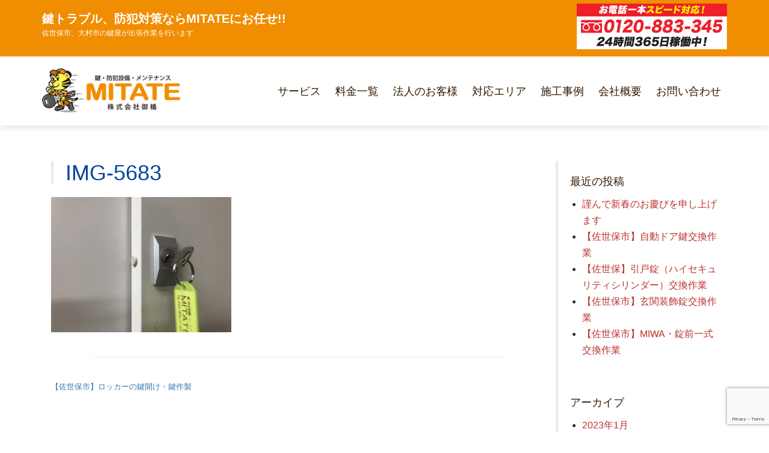

--- FILE ---
content_type: text/html; charset=UTF-8
request_url: https://mitate-security.com/all/%E3%80%90%E4%BD%90%E4%B8%96%E4%BF%9D%E5%B8%82%E3%80%91%E3%83%AD%E3%83%83%E3%82%AB%E3%83%BC%E3%81%AE%E9%8D%B5%E9%96%8B%E3%81%91%E3%83%BB%E9%8D%B5%E4%BD%9C%E8%A3%BD/attachment/img-5683/
body_size: 10361
content:
<!DOCTYPE html>
<html lang="ja">
<head>
<meta charset="UTF-8">
<meta name="viewport" content="width=device-width, initial-scale=1">
<link rel="profile" href="http://gmpg.org/xfn/11">

<title>IMG-5683 &#8211; 株式会社御楯</title>
<meta name='robots' content='max-image-preview:large' />
<link rel='dns-prefetch' href='//www.google.com' />
<link rel='dns-prefetch' href='//fonts.googleapis.com' />
<link rel="alternate" type="application/rss+xml" title="株式会社御楯 &raquo; フィード" href="https://mitate-security.com/feed/" />
<link rel="alternate" type="application/rss+xml" title="株式会社御楯 &raquo; コメントフィード" href="https://mitate-security.com/comments/feed/" />
<script type="text/javascript">
window._wpemojiSettings = {"baseUrl":"https:\/\/s.w.org\/images\/core\/emoji\/14.0.0\/72x72\/","ext":".png","svgUrl":"https:\/\/s.w.org\/images\/core\/emoji\/14.0.0\/svg\/","svgExt":".svg","source":{"concatemoji":"https:\/\/mitate-security.com\/wp-includes\/js\/wp-emoji-release.min.js?ver=6.3.7"}};
/*! This file is auto-generated */
!function(i,n){var o,s,e;function c(e){try{var t={supportTests:e,timestamp:(new Date).valueOf()};sessionStorage.setItem(o,JSON.stringify(t))}catch(e){}}function p(e,t,n){e.clearRect(0,0,e.canvas.width,e.canvas.height),e.fillText(t,0,0);var t=new Uint32Array(e.getImageData(0,0,e.canvas.width,e.canvas.height).data),r=(e.clearRect(0,0,e.canvas.width,e.canvas.height),e.fillText(n,0,0),new Uint32Array(e.getImageData(0,0,e.canvas.width,e.canvas.height).data));return t.every(function(e,t){return e===r[t]})}function u(e,t,n){switch(t){case"flag":return n(e,"\ud83c\udff3\ufe0f\u200d\u26a7\ufe0f","\ud83c\udff3\ufe0f\u200b\u26a7\ufe0f")?!1:!n(e,"\ud83c\uddfa\ud83c\uddf3","\ud83c\uddfa\u200b\ud83c\uddf3")&&!n(e,"\ud83c\udff4\udb40\udc67\udb40\udc62\udb40\udc65\udb40\udc6e\udb40\udc67\udb40\udc7f","\ud83c\udff4\u200b\udb40\udc67\u200b\udb40\udc62\u200b\udb40\udc65\u200b\udb40\udc6e\u200b\udb40\udc67\u200b\udb40\udc7f");case"emoji":return!n(e,"\ud83e\udef1\ud83c\udffb\u200d\ud83e\udef2\ud83c\udfff","\ud83e\udef1\ud83c\udffb\u200b\ud83e\udef2\ud83c\udfff")}return!1}function f(e,t,n){var r="undefined"!=typeof WorkerGlobalScope&&self instanceof WorkerGlobalScope?new OffscreenCanvas(300,150):i.createElement("canvas"),a=r.getContext("2d",{willReadFrequently:!0}),o=(a.textBaseline="top",a.font="600 32px Arial",{});return e.forEach(function(e){o[e]=t(a,e,n)}),o}function t(e){var t=i.createElement("script");t.src=e,t.defer=!0,i.head.appendChild(t)}"undefined"!=typeof Promise&&(o="wpEmojiSettingsSupports",s=["flag","emoji"],n.supports={everything:!0,everythingExceptFlag:!0},e=new Promise(function(e){i.addEventListener("DOMContentLoaded",e,{once:!0})}),new Promise(function(t){var n=function(){try{var e=JSON.parse(sessionStorage.getItem(o));if("object"==typeof e&&"number"==typeof e.timestamp&&(new Date).valueOf()<e.timestamp+604800&&"object"==typeof e.supportTests)return e.supportTests}catch(e){}return null}();if(!n){if("undefined"!=typeof Worker&&"undefined"!=typeof OffscreenCanvas&&"undefined"!=typeof URL&&URL.createObjectURL&&"undefined"!=typeof Blob)try{var e="postMessage("+f.toString()+"("+[JSON.stringify(s),u.toString(),p.toString()].join(",")+"));",r=new Blob([e],{type:"text/javascript"}),a=new Worker(URL.createObjectURL(r),{name:"wpTestEmojiSupports"});return void(a.onmessage=function(e){c(n=e.data),a.terminate(),t(n)})}catch(e){}c(n=f(s,u,p))}t(n)}).then(function(e){for(var t in e)n.supports[t]=e[t],n.supports.everything=n.supports.everything&&n.supports[t],"flag"!==t&&(n.supports.everythingExceptFlag=n.supports.everythingExceptFlag&&n.supports[t]);n.supports.everythingExceptFlag=n.supports.everythingExceptFlag&&!n.supports.flag,n.DOMReady=!1,n.readyCallback=function(){n.DOMReady=!0}}).then(function(){return e}).then(function(){var e;n.supports.everything||(n.readyCallback(),(e=n.source||{}).concatemoji?t(e.concatemoji):e.wpemoji&&e.twemoji&&(t(e.twemoji),t(e.wpemoji)))}))}((window,document),window._wpemojiSettings);
</script>
<style type="text/css">
img.wp-smiley,
img.emoji {
	display: inline !important;
	border: none !important;
	box-shadow: none !important;
	height: 1em !important;
	width: 1em !important;
	margin: 0 0.07em !important;
	vertical-align: -0.1em !important;
	background: none !important;
	padding: 0 !important;
}
</style>
	<link rel='stylesheet' id='wp-block-library-css' href='https://mitate-security.com/wp-includes/css/dist/block-library/style.min.css?ver=6.3.7' type='text/css' media='all' />
<style id='classic-theme-styles-inline-css' type='text/css'>
/*! This file is auto-generated */
.wp-block-button__link{color:#fff;background-color:#32373c;border-radius:9999px;box-shadow:none;text-decoration:none;padding:calc(.667em + 2px) calc(1.333em + 2px);font-size:1.125em}.wp-block-file__button{background:#32373c;color:#fff;text-decoration:none}
</style>
<style id='global-styles-inline-css' type='text/css'>
body{--wp--preset--color--black: #000000;--wp--preset--color--cyan-bluish-gray: #abb8c3;--wp--preset--color--white: #ffffff;--wp--preset--color--pale-pink: #f78da7;--wp--preset--color--vivid-red: #cf2e2e;--wp--preset--color--luminous-vivid-orange: #ff6900;--wp--preset--color--luminous-vivid-amber: #fcb900;--wp--preset--color--light-green-cyan: #7bdcb5;--wp--preset--color--vivid-green-cyan: #00d084;--wp--preset--color--pale-cyan-blue: #8ed1fc;--wp--preset--color--vivid-cyan-blue: #0693e3;--wp--preset--color--vivid-purple: #9b51e0;--wp--preset--gradient--vivid-cyan-blue-to-vivid-purple: linear-gradient(135deg,rgba(6,147,227,1) 0%,rgb(155,81,224) 100%);--wp--preset--gradient--light-green-cyan-to-vivid-green-cyan: linear-gradient(135deg,rgb(122,220,180) 0%,rgb(0,208,130) 100%);--wp--preset--gradient--luminous-vivid-amber-to-luminous-vivid-orange: linear-gradient(135deg,rgba(252,185,0,1) 0%,rgba(255,105,0,1) 100%);--wp--preset--gradient--luminous-vivid-orange-to-vivid-red: linear-gradient(135deg,rgba(255,105,0,1) 0%,rgb(207,46,46) 100%);--wp--preset--gradient--very-light-gray-to-cyan-bluish-gray: linear-gradient(135deg,rgb(238,238,238) 0%,rgb(169,184,195) 100%);--wp--preset--gradient--cool-to-warm-spectrum: linear-gradient(135deg,rgb(74,234,220) 0%,rgb(151,120,209) 20%,rgb(207,42,186) 40%,rgb(238,44,130) 60%,rgb(251,105,98) 80%,rgb(254,248,76) 100%);--wp--preset--gradient--blush-light-purple: linear-gradient(135deg,rgb(255,206,236) 0%,rgb(152,150,240) 100%);--wp--preset--gradient--blush-bordeaux: linear-gradient(135deg,rgb(254,205,165) 0%,rgb(254,45,45) 50%,rgb(107,0,62) 100%);--wp--preset--gradient--luminous-dusk: linear-gradient(135deg,rgb(255,203,112) 0%,rgb(199,81,192) 50%,rgb(65,88,208) 100%);--wp--preset--gradient--pale-ocean: linear-gradient(135deg,rgb(255,245,203) 0%,rgb(182,227,212) 50%,rgb(51,167,181) 100%);--wp--preset--gradient--electric-grass: linear-gradient(135deg,rgb(202,248,128) 0%,rgb(113,206,126) 100%);--wp--preset--gradient--midnight: linear-gradient(135deg,rgb(2,3,129) 0%,rgb(40,116,252) 100%);--wp--preset--font-size--small: 13px;--wp--preset--font-size--medium: 20px;--wp--preset--font-size--large: 36px;--wp--preset--font-size--x-large: 42px;--wp--preset--spacing--20: 0.44rem;--wp--preset--spacing--30: 0.67rem;--wp--preset--spacing--40: 1rem;--wp--preset--spacing--50: 1.5rem;--wp--preset--spacing--60: 2.25rem;--wp--preset--spacing--70: 3.38rem;--wp--preset--spacing--80: 5.06rem;--wp--preset--shadow--natural: 6px 6px 9px rgba(0, 0, 0, 0.2);--wp--preset--shadow--deep: 12px 12px 50px rgba(0, 0, 0, 0.4);--wp--preset--shadow--sharp: 6px 6px 0px rgba(0, 0, 0, 0.2);--wp--preset--shadow--outlined: 6px 6px 0px -3px rgba(255, 255, 255, 1), 6px 6px rgba(0, 0, 0, 1);--wp--preset--shadow--crisp: 6px 6px 0px rgba(0, 0, 0, 1);}:where(.is-layout-flex){gap: 0.5em;}:where(.is-layout-grid){gap: 0.5em;}body .is-layout-flow > .alignleft{float: left;margin-inline-start: 0;margin-inline-end: 2em;}body .is-layout-flow > .alignright{float: right;margin-inline-start: 2em;margin-inline-end: 0;}body .is-layout-flow > .aligncenter{margin-left: auto !important;margin-right: auto !important;}body .is-layout-constrained > .alignleft{float: left;margin-inline-start: 0;margin-inline-end: 2em;}body .is-layout-constrained > .alignright{float: right;margin-inline-start: 2em;margin-inline-end: 0;}body .is-layout-constrained > .aligncenter{margin-left: auto !important;margin-right: auto !important;}body .is-layout-constrained > :where(:not(.alignleft):not(.alignright):not(.alignfull)){max-width: var(--wp--style--global--content-size);margin-left: auto !important;margin-right: auto !important;}body .is-layout-constrained > .alignwide{max-width: var(--wp--style--global--wide-size);}body .is-layout-flex{display: flex;}body .is-layout-flex{flex-wrap: wrap;align-items: center;}body .is-layout-flex > *{margin: 0;}body .is-layout-grid{display: grid;}body .is-layout-grid > *{margin: 0;}:where(.wp-block-columns.is-layout-flex){gap: 2em;}:where(.wp-block-columns.is-layout-grid){gap: 2em;}:where(.wp-block-post-template.is-layout-flex){gap: 1.25em;}:where(.wp-block-post-template.is-layout-grid){gap: 1.25em;}.has-black-color{color: var(--wp--preset--color--black) !important;}.has-cyan-bluish-gray-color{color: var(--wp--preset--color--cyan-bluish-gray) !important;}.has-white-color{color: var(--wp--preset--color--white) !important;}.has-pale-pink-color{color: var(--wp--preset--color--pale-pink) !important;}.has-vivid-red-color{color: var(--wp--preset--color--vivid-red) !important;}.has-luminous-vivid-orange-color{color: var(--wp--preset--color--luminous-vivid-orange) !important;}.has-luminous-vivid-amber-color{color: var(--wp--preset--color--luminous-vivid-amber) !important;}.has-light-green-cyan-color{color: var(--wp--preset--color--light-green-cyan) !important;}.has-vivid-green-cyan-color{color: var(--wp--preset--color--vivid-green-cyan) !important;}.has-pale-cyan-blue-color{color: var(--wp--preset--color--pale-cyan-blue) !important;}.has-vivid-cyan-blue-color{color: var(--wp--preset--color--vivid-cyan-blue) !important;}.has-vivid-purple-color{color: var(--wp--preset--color--vivid-purple) !important;}.has-black-background-color{background-color: var(--wp--preset--color--black) !important;}.has-cyan-bluish-gray-background-color{background-color: var(--wp--preset--color--cyan-bluish-gray) !important;}.has-white-background-color{background-color: var(--wp--preset--color--white) !important;}.has-pale-pink-background-color{background-color: var(--wp--preset--color--pale-pink) !important;}.has-vivid-red-background-color{background-color: var(--wp--preset--color--vivid-red) !important;}.has-luminous-vivid-orange-background-color{background-color: var(--wp--preset--color--luminous-vivid-orange) !important;}.has-luminous-vivid-amber-background-color{background-color: var(--wp--preset--color--luminous-vivid-amber) !important;}.has-light-green-cyan-background-color{background-color: var(--wp--preset--color--light-green-cyan) !important;}.has-vivid-green-cyan-background-color{background-color: var(--wp--preset--color--vivid-green-cyan) !important;}.has-pale-cyan-blue-background-color{background-color: var(--wp--preset--color--pale-cyan-blue) !important;}.has-vivid-cyan-blue-background-color{background-color: var(--wp--preset--color--vivid-cyan-blue) !important;}.has-vivid-purple-background-color{background-color: var(--wp--preset--color--vivid-purple) !important;}.has-black-border-color{border-color: var(--wp--preset--color--black) !important;}.has-cyan-bluish-gray-border-color{border-color: var(--wp--preset--color--cyan-bluish-gray) !important;}.has-white-border-color{border-color: var(--wp--preset--color--white) !important;}.has-pale-pink-border-color{border-color: var(--wp--preset--color--pale-pink) !important;}.has-vivid-red-border-color{border-color: var(--wp--preset--color--vivid-red) !important;}.has-luminous-vivid-orange-border-color{border-color: var(--wp--preset--color--luminous-vivid-orange) !important;}.has-luminous-vivid-amber-border-color{border-color: var(--wp--preset--color--luminous-vivid-amber) !important;}.has-light-green-cyan-border-color{border-color: var(--wp--preset--color--light-green-cyan) !important;}.has-vivid-green-cyan-border-color{border-color: var(--wp--preset--color--vivid-green-cyan) !important;}.has-pale-cyan-blue-border-color{border-color: var(--wp--preset--color--pale-cyan-blue) !important;}.has-vivid-cyan-blue-border-color{border-color: var(--wp--preset--color--vivid-cyan-blue) !important;}.has-vivid-purple-border-color{border-color: var(--wp--preset--color--vivid-purple) !important;}.has-vivid-cyan-blue-to-vivid-purple-gradient-background{background: var(--wp--preset--gradient--vivid-cyan-blue-to-vivid-purple) !important;}.has-light-green-cyan-to-vivid-green-cyan-gradient-background{background: var(--wp--preset--gradient--light-green-cyan-to-vivid-green-cyan) !important;}.has-luminous-vivid-amber-to-luminous-vivid-orange-gradient-background{background: var(--wp--preset--gradient--luminous-vivid-amber-to-luminous-vivid-orange) !important;}.has-luminous-vivid-orange-to-vivid-red-gradient-background{background: var(--wp--preset--gradient--luminous-vivid-orange-to-vivid-red) !important;}.has-very-light-gray-to-cyan-bluish-gray-gradient-background{background: var(--wp--preset--gradient--very-light-gray-to-cyan-bluish-gray) !important;}.has-cool-to-warm-spectrum-gradient-background{background: var(--wp--preset--gradient--cool-to-warm-spectrum) !important;}.has-blush-light-purple-gradient-background{background: var(--wp--preset--gradient--blush-light-purple) !important;}.has-blush-bordeaux-gradient-background{background: var(--wp--preset--gradient--blush-bordeaux) !important;}.has-luminous-dusk-gradient-background{background: var(--wp--preset--gradient--luminous-dusk) !important;}.has-pale-ocean-gradient-background{background: var(--wp--preset--gradient--pale-ocean) !important;}.has-electric-grass-gradient-background{background: var(--wp--preset--gradient--electric-grass) !important;}.has-midnight-gradient-background{background: var(--wp--preset--gradient--midnight) !important;}.has-small-font-size{font-size: var(--wp--preset--font-size--small) !important;}.has-medium-font-size{font-size: var(--wp--preset--font-size--medium) !important;}.has-large-font-size{font-size: var(--wp--preset--font-size--large) !important;}.has-x-large-font-size{font-size: var(--wp--preset--font-size--x-large) !important;}
.wp-block-navigation a:where(:not(.wp-element-button)){color: inherit;}
:where(.wp-block-post-template.is-layout-flex){gap: 1.25em;}:where(.wp-block-post-template.is-layout-grid){gap: 1.25em;}
:where(.wp-block-columns.is-layout-flex){gap: 2em;}:where(.wp-block-columns.is-layout-grid){gap: 2em;}
.wp-block-pullquote{font-size: 1.5em;line-height: 1.6;}
</style>
<link rel='stylesheet' id='contact-form-7-css' href='https://mitate-security.com/wp-content/plugins/contact-form-7/includes/css/styles.css?ver=5.2.2' type='text/css' media='all' />
<link rel='stylesheet' id='parent-style-css' href='https://mitate-security.com/wp-content/themes/lawyeriax-lite/style.css?ver=6.3.7' type='text/css' media='all' />
<link rel='stylesheet' id='child-style-css' href='https://mitate-security.com/wp-content/themes/lawyeriax-lite-child/style.css?ver=6.3.7' type='text/css' media='all' />
<link rel='stylesheet' id='boostrap-css-css' href='https://mitate-security.com/wp-content/themes/lawyeriax-lite/css/bootstrap.min.css?ver=v3.3.6' type='text/css' media='all' />
<link rel='stylesheet' id='lawyeriax-style-css' href='https://mitate-security.com/wp-content/themes/lawyeriax-lite-child/style.css?ver=6.3.7' type='text/css' media='all' />
<style id='lawyeriax-style-inline-css' type='text/css'>

                .lawyeriax-lite-big-title{
	                    background-image: url(http://remove-header);
	                    background-size:cover;
	                    background-repeat: no-repeat;
	                    background-position: center center;
	            }
</style>
<link rel='stylesheet' id='font-awesome-css' href='https://mitate-security.com/wp-content/themes/lawyeriax-lite/css/font-awesome.min.css?ver=v4.5.0' type='text/css' media='' />
<link rel='stylesheet' id='lawyeriax-fonts-css' href='https://fonts.googleapis.com/css?family=Playfair+Display%3A400%2C700%7COpen+Sans%3A400%2C300%2C600%2C700&#038;subset=latin%2Clatin-ext' type='text/css' media='all' />
<script type='text/javascript' src='https://mitate-security.com/wp-includes/js/jquery/jquery.min.js?ver=3.7.0' id='jquery-core-js'></script>
<script type='text/javascript' src='https://mitate-security.com/wp-includes/js/jquery/jquery-migrate.min.js?ver=3.4.1' id='jquery-migrate-js'></script>
<link rel="https://api.w.org/" href="https://mitate-security.com/wp-json/" /><link rel="alternate" type="application/json" href="https://mitate-security.com/wp-json/wp/v2/media/1806" /><link rel="EditURI" type="application/rsd+xml" title="RSD" href="https://mitate-security.com/xmlrpc.php?rsd" />
<meta name="generator" content="WordPress 6.3.7" />
<link rel='shortlink' href='https://mitate-security.com/?p=1806' />
<link rel="alternate" type="application/json+oembed" href="https://mitate-security.com/wp-json/oembed/1.0/embed?url=https%3A%2F%2Fmitate-security.com%2Fall%2F%25e3%2580%2590%25e4%25bd%2590%25e4%25b8%2596%25e4%25bf%259d%25e5%25b8%2582%25e3%2580%2591%25e3%2583%25ad%25e3%2583%2583%25e3%2582%25ab%25e3%2583%25bc%25e3%2581%25ae%25e9%258d%25b5%25e9%2596%258b%25e3%2581%2591%25e3%2583%25bb%25e9%258d%25b5%25e4%25bd%259c%25e8%25a3%25bd%2Fattachment%2Fimg-5683%2F" />
<link rel="alternate" type="text/xml+oembed" href="https://mitate-security.com/wp-json/oembed/1.0/embed?url=https%3A%2F%2Fmitate-security.com%2Fall%2F%25e3%2580%2590%25e4%25bd%2590%25e4%25b8%2596%25e4%25bf%259d%25e5%25b8%2582%25e3%2580%2591%25e3%2583%25ad%25e3%2583%2583%25e3%2582%25ab%25e3%2583%25bc%25e3%2581%25ae%25e9%258d%25b5%25e9%2596%258b%25e3%2581%2591%25e3%2583%25bb%25e9%258d%25b5%25e4%25bd%259c%25e8%25a3%25bd%2Fattachment%2Fimg-5683%2F&#038;format=xml" />
<script src="https://ajaxzip3.github.io/ajaxzip3.js" charset="UTF-8"></script>
    <script type="text/javascript">
    jQuery(function($){
    $("#zip").attr('onKeyUp', 'AjaxZip3.zip2addr(this,\'\',\'address\',\'address\');');
})</script><link rel="icon" href="https://mitate-security.com/wp-content/uploads/2018/08/cropped-site_icon-32x32.png" sizes="32x32" />
<link rel="icon" href="https://mitate-security.com/wp-content/uploads/2018/08/cropped-site_icon-192x192.png" sizes="192x192" />
<link rel="apple-touch-icon" href="https://mitate-security.com/wp-content/uploads/2018/08/cropped-site_icon-180x180.png" />
<meta name="msapplication-TileImage" content="https://mitate-security.com/wp-content/uploads/2018/08/cropped-site_icon-270x270.png" />
</head>

<body class="attachment attachment-template-default single single-attachment postid-1806 attachmentid-1806 attachment-jpeg wp-custom-logo">
	<div id="page" class="site">
		<a class="skip-link screen-reader-text" href="#content">コンテンツへ</a>

		<header id="masthead" class="site-header" role="banner">

			<div class="navbar navbar-main sticky-navigation navbar-fixed-top">
					<div id="top-bar" class="top-bar">
						<div class="container">
							<div class="top-bar-left top-bar-social">
<div class="header-copy">鍵トラブル、防犯対策ならMITATEにお任せ!!<br />
	<span>佐世保市、大村市の鍵屋が出張作業を行います</span>
</div>
							</div>
							<div class="top-bar-right top-bar-contact">
<a href="tel:0120883345"><img src="https://mitate-security.com/wp-content/uploads/2020/09/tel.png" alt="0120-883-345 受付時間：朝8時〜夜12時" class="header-tel" /></a>
							</div>
						</div> <!-- container -->
					</div>


				<div class="container container-header">
					<div class="header-inner">

						<div class="header-inner-site-branding">
							<div class="site-branding-wrap">
								<div class="site-branding">
																			<a href="https://mitate-security.com/" title="">
											<img src="https://mitate-security.com/wp-content/uploads/2018/08/header_logo.png" alt=""/>
										</a>
																	</div><!-- .site-branding -->
							</div><!-- .site-branding-wrap -->

							<div class="menu-toggle-button-wrap">
								<button class="menu-toggle" aria-controls="primary-menu" aria-expanded="false">
									<i class="fa fa-bars"></i>
									<span>メインメニュー</span>
								</button>
							</div>
						</div>

						<div class="main-navigation-wrap">
							<nav id="site-navigation" class="main-navigation" role="navigation">
								<div class="menu-2020-%e3%83%a1%e3%82%a4%e3%83%b3%e3%83%a1%e3%83%8b%e3%83%a5%e3%83%bc-container"><ul id="primary-menu" class="menu"><li id="menu-item-1711" class="menu-item menu-item-type-post_type menu-item-object-page menu-item-1711"><a href="https://mitate-security.com/service/">サービス</a></li>
<li id="menu-item-1714" class="menu-item menu-item-type-post_type menu-item-object-page menu-item-1714"><a href="https://mitate-security.com/price/">料金一覧</a></li>
<li id="menu-item-1715" class="menu-item menu-item-type-post_type menu-item-object-page menu-item-1715"><a href="https://mitate-security.com/houjin/">法人のお客様</a></li>
<li id="menu-item-1713" class="menu-item menu-item-type-post_type menu-item-object-page menu-item-1713"><a href="https://mitate-security.com/area/">対応エリア</a></li>
<li id="menu-item-1728" class="menu-item menu-item-type-post_type menu-item-object-page current_page_parent menu-item-1728"><a href="https://mitate-security.com/news/">施工事例</a></li>
<li id="menu-item-1712" class="menu-item menu-item-type-post_type menu-item-object-page menu-item-1712"><a href="https://mitate-security.com/company/">会社概要</a></li>
<li id="menu-item-1716" class="menu-item menu-item-type-post_type menu-item-object-page menu-item-1716"><a href="https://mitate-security.com/inquiry/">お問い合わせ</a></li>
</ul></div>							</nav><!-- #site-navigation -->
						</div>
					</div><!-- .header-inner -->
				</div><!-- .container -->
			</div>
		</header><!-- #masthead -->

		<div id="content" class="site-content">
			<div class="container">

	<div class="content-wrap">

		<div id="primary" class="col-sm-12 col-md-9 content-area">
			<main id="main" class="site-main" role="main">

			
<article id="post-1806" class="post-1806 attachment type-attachment status-inherit hentry">

	<header class="border-left entry-header">
		<h1 class="entry-title">IMG-5683</h1>	</header><!-- .entry-header -->

	
	<div class="entry-content">

		<p class="attachment"><a href='https://mitate-security.com/wp-content/uploads/2021/01/IMG-5683-scaled.jpg'><img src="https://mitate-security.com/wp-content/plugins/lazy-load/images/1x1.trans.gif" data-lazy-src="https://mitate-security.com/wp-content/uploads/2021/01/IMG-5683-300x225.jpg" fetchpriority="high" width="300" height="225" class="attachment-medium size-medium" alt decoding="async" srcset="https://mitate-security.com/wp-content/uploads/2021/01/IMG-5683-300x225.jpg 300w, https://mitate-security.com/wp-content/uploads/2021/01/IMG-5683-1024x768.jpg 1024w, https://mitate-security.com/wp-content/uploads/2021/01/IMG-5683-768x576.jpg 768w, https://mitate-security.com/wp-content/uploads/2021/01/IMG-5683-1536x1152.jpg 1536w, https://mitate-security.com/wp-content/uploads/2021/01/IMG-5683-2048x1536.jpg 2048w" sizes="(max-width: 300px) 100vw, 300px"><noscript><img fetchpriority="high" width="300" height="225" src="https://mitate-security.com/wp-content/uploads/2021/01/IMG-5683-300x225.jpg" class="attachment-medium size-medium" alt="" decoding="async" srcset="https://mitate-security.com/wp-content/uploads/2021/01/IMG-5683-300x225.jpg 300w, https://mitate-security.com/wp-content/uploads/2021/01/IMG-5683-1024x768.jpg 1024w, https://mitate-security.com/wp-content/uploads/2021/01/IMG-5683-768x576.jpg 768w, https://mitate-security.com/wp-content/uploads/2021/01/IMG-5683-1536x1152.jpg 1536w, https://mitate-security.com/wp-content/uploads/2021/01/IMG-5683-2048x1536.jpg 2048w" sizes="(max-width: 300px) 100vw, 300px" /></noscript></a></p>
	</div><!-- .entry-content -->

	<footer class="entry-footer">
			</footer><!-- .entry-footer -->

</article><!-- #post-## -->
<div class="clearfix"></div><div class="col-sm-10 col-sm-offset-1 section-line section-line-post"></div><div class="clearfix"></div>
	<nav class="navigation post-navigation" aria-label="投稿">
		<h2 class="screen-reader-text">投稿ナビゲーション</h2>
		<div class="nav-links"><div class="nav-previous"><a href="https://mitate-security.com/all/%e3%80%90%e4%bd%90%e4%b8%96%e4%bf%9d%e5%b8%82%e3%80%91%e3%83%ad%e3%83%83%e3%82%ab%e3%83%bc%e3%81%ae%e9%8d%b5%e9%96%8b%e3%81%91%e3%83%bb%e9%8d%b5%e4%bd%9c%e8%a3%bd/" rel="prev">【佐世保市】ロッカーの鍵開け・鍵作製</a></div></div>
	</nav>
			</main><!-- #main -->
		</div><!-- #primary -->

		<div class="section-line-sidebar">
	<div class="clearfix"></div><div class="col-sm-10 col-sm-offset-1 section-line"></div><div class="clearfix"></div>
</div>

<aside id="secondary" class="col-sm-12 col-md-3 border-left widget-area" role="complementary">
	
		<section id="recent-posts-2" class="widget widget_recent_entries">
		<h2 class="widget-title">最近の投稿</h2>
		<ul>
											<li>
					<a href="https://mitate-security.com/all/%e8%ac%b9%e3%82%93%e3%81%a7%e6%96%b0%e6%98%a5%e3%81%ae%e3%81%8a%e6%85%b6%e3%81%b3%e3%82%92%e7%94%b3%e3%81%97%e4%b8%8a%e3%81%92%e3%81%be%e3%81%99-4/">謹んで新春のお慶びを申し上げます</a>
									</li>
											<li>
					<a href="https://mitate-security.com/all/%e3%80%90%e4%bd%90%e4%b8%96%e4%bf%9d%e5%b8%82%e3%80%91%e8%87%aa%e5%8b%95%e3%83%89%e3%82%a2%e9%8d%b5%e4%ba%a4%e6%8f%9b%e4%bd%9c%e6%a5%ad/">【佐世保市】自動ドア鍵交換作業</a>
									</li>
											<li>
					<a href="https://mitate-security.com/all/%e3%80%90%e4%bd%90%e4%b8%96%e4%bf%9d%e3%80%91%e5%bc%95%e6%88%b8%e9%8c%a0%ef%bc%88%e3%83%8f%e3%82%a4%e3%82%bb%e3%82%ad%e3%83%a5%e3%83%aa%e3%83%86%e3%82%a3%e3%82%b7%e3%83%aa%e3%83%b3%e3%83%80%e3%83%bc/">【佐世保】引戸錠（ハイセキュリティシリンダー）交換作業</a>
									</li>
											<li>
					<a href="https://mitate-security.com/all/%e3%80%90%e4%bd%90%e4%b8%96%e4%bf%9d%e5%b8%82%e3%80%91%e7%8e%84%e9%96%a2%e8%a3%85%e9%a3%be%e9%8c%a0%e4%ba%a4%e6%8f%9b%e4%bd%9c%e6%a5%ad/">【佐世保市】玄関装飾錠交換作業</a>
									</li>
											<li>
					<a href="https://mitate-security.com/all/%e3%80%90%e4%bd%90%e4%b8%96%e4%bf%9d%e5%b8%82%e3%80%91miwa%e3%83%bb%e9%8c%a0%e5%89%8d%e4%b8%80%e5%bc%8f%e4%ba%a4%e6%8f%9b%e4%bd%9c%e6%a5%ad/">【佐世保市】MIWA・錠前一式交換作業</a>
									</li>
					</ul>

		</section><section id="archives-2" class="widget widget_archive"><h2 class="widget-title">アーカイブ</h2>
			<ul>
					<li><a href='https://mitate-security.com/2023/01/'>2023年1月</a></li>
	<li><a href='https://mitate-security.com/2022/10/'>2022年10月</a></li>
	<li><a href='https://mitate-security.com/2022/07/'>2022年7月</a></li>
	<li><a href='https://mitate-security.com/2022/06/'>2022年6月</a></li>
	<li><a href='https://mitate-security.com/2022/05/'>2022年5月</a></li>
	<li><a href='https://mitate-security.com/2022/04/'>2022年4月</a></li>
	<li><a href='https://mitate-security.com/2022/03/'>2022年3月</a></li>
	<li><a href='https://mitate-security.com/2022/02/'>2022年2月</a></li>
	<li><a href='https://mitate-security.com/2022/01/'>2022年1月</a></li>
	<li><a href='https://mitate-security.com/2021/12/'>2021年12月</a></li>
	<li><a href='https://mitate-security.com/2021/06/'>2021年6月</a></li>
	<li><a href='https://mitate-security.com/2021/05/'>2021年5月</a></li>
	<li><a href='https://mitate-security.com/2021/02/'>2021年2月</a></li>
	<li><a href='https://mitate-security.com/2021/01/'>2021年1月</a></li>
	<li><a href='https://mitate-security.com/2020/09/'>2020年9月</a></li>
	<li><a href='https://mitate-security.com/2020/08/'>2020年8月</a></li>
	<li><a href='https://mitate-security.com/2020/07/'>2020年7月</a></li>
	<li><a href='https://mitate-security.com/2020/06/'>2020年6月</a></li>
	<li><a href='https://mitate-security.com/2020/05/'>2020年5月</a></li>
	<li><a href='https://mitate-security.com/2020/04/'>2020年4月</a></li>
	<li><a href='https://mitate-security.com/2020/03/'>2020年3月</a></li>
	<li><a href='https://mitate-security.com/2020/02/'>2020年2月</a></li>
	<li><a href='https://mitate-security.com/2020/01/'>2020年1月</a></li>
	<li><a href='https://mitate-security.com/2019/12/'>2019年12月</a></li>
	<li><a href='https://mitate-security.com/2019/11/'>2019年11月</a></li>
	<li><a href='https://mitate-security.com/2019/10/'>2019年10月</a></li>
	<li><a href='https://mitate-security.com/2019/09/'>2019年9月</a></li>
	<li><a href='https://mitate-security.com/2019/08/'>2019年8月</a></li>
	<li><a href='https://mitate-security.com/2019/07/'>2019年7月</a></li>
	<li><a href='https://mitate-security.com/2019/05/'>2019年5月</a></li>
	<li><a href='https://mitate-security.com/2019/04/'>2019年4月</a></li>
	<li><a href='https://mitate-security.com/2019/03/'>2019年3月</a></li>
	<li><a href='https://mitate-security.com/2019/02/'>2019年2月</a></li>
	<li><a href='https://mitate-security.com/2019/01/'>2019年1月</a></li>
	<li><a href='https://mitate-security.com/2018/12/'>2018年12月</a></li>
	<li><a href='https://mitate-security.com/2018/11/'>2018年11月</a></li>
	<li><a href='https://mitate-security.com/2018/10/'>2018年10月</a></li>
	<li><a href='https://mitate-security.com/2018/09/'>2018年9月</a></li>
			</ul>

			</section><section id="categories-2" class="widget widget_categories"><h2 class="widget-title">カテゴリー</h2>
			<ul>
					<li class="cat-item cat-item-1"><a href="https://mitate-security.com/category/all/">ALL</a>
</li>
	<li class="cat-item cat-item-34"><a href="https://mitate-security.com/category/all/suitcase-locker-desk-storage-room-shutter/">スーツケース・ロッカー・デスク・物置・シャッター・倉庫</a>
</li>
	<li class="cat-item cat-item-29"><a href="https://mitate-security.com/category/all/motor-bicycle-bike/">バイク</a>
</li>
	<li class="cat-item cat-item-30"><a href="https://mitate-security.com/category/all/motor-bicycle-bike/bike-unlocking-key-repair/">メットイン解錠・鍵作製</a>
</li>
	<li class="cat-item cat-item-17"><a href="https://mitate-security.com/category/all/house-apartment-house-office-institution/">住宅・アパート・マンション・事務所・施設</a>
</li>
	<li class="cat-item cat-item-16"><a href="https://mitate-security.com/category/all/sparekey/">合鍵(スペアキー)作製</a>
</li>
	<li class="cat-item cat-item-25"><a href="https://mitate-security.com/category/all/car-domestic-car-foreign-car/">自動車(国産車・外国車)</a>
</li>
	<li class="cat-item cat-item-31"><a href="https://mitate-security.com/category/all/safe/">金庫</a>
</li>
	<li class="cat-item cat-item-32"><a href="https://mitate-security.com/category/all/safe/safe-unlocking/">金庫鍵開け(鍵・ダイヤル不明）</a>
</li>
	<li class="cat-item cat-item-22"><a href="https://mitate-security.com/category/all/house-apartment-house-office-institution/key-exchange/">鍵交換</a>
</li>
	<li class="cat-item cat-item-33"><a href="https://mitate-security.com/category/all/safe/safe-key-exchange/">鍵交換(金庫シリンダー)</a>
</li>
	<li class="cat-item cat-item-27"><a href="https://mitate-security.com/category/all/car-domestic-car-foreign-car/key-repair-car/">鍵作製(国産車・外国車)</a>
</li>
	<li class="cat-item cat-item-20"><a href="https://mitate-security.com/category/all/house-apartment-house-office-institution/key-repair/">鍵折れ・鍵穴の異物除去・修理</a>
</li>
	<li class="cat-item cat-item-21"><a href="https://mitate-security.com/category/all/house-apartment-house-office-institution/key-attachment/">鍵新規取付</a>
</li>
	<li class="cat-item cat-item-23"><a href="https://mitate-security.com/category/all/house-apartment-house-office-institution/key-repair-house-apartment-house-office-institution/">鍵無し作製</a>
</li>
	<li class="cat-item cat-item-26"><a href="https://mitate-security.com/category/all/car-domestic-car-foreign-car/unlocking-car-domestic-car-foreign-car/">鍵開け(インロック解錠)</a>
</li>
	<li class="cat-item cat-item-24"><a href="https://mitate-security.com/category/all/house-apartment-house-office-institution/unlocking/">鍵開け(解錠)</a>
</li>
	<li class="cat-item cat-item-50"><a href="https://mitate-security.com/category/all/security-camera/">防犯カメラ</a>
</li>
	<li class="cat-item cat-item-49"><a href="https://mitate-security.com/category/all/house-apartment-house-office-institution/autorock/">電気錠・電子錠・オートロック</a>
</li>
			</ul>

			</section></aside><!-- #secondary -->

	</div><!-- .content-wrap -->

		</div><!-- .container -->
	</div><!-- #content -->

			<footer id="colophon" class="site-footer" role="contentinfo">
			<div class="container">
				<div class="col-sm-4-1">
			        <li id="sow-editor-7" class="widget widget_sow-editor"><div class="so-widget-sow-editor so-widget-sow-editor-base">
<div class="siteorigin-widget-tinymce textwidget">
	<p><img decoding="async" loading="lazy" class="aligncenter size-full wp-image-1480" src="https://mitate-security.com/wp-content/uploads/2020/07/chara.png" alt="" width="500" height="508" srcset="https://mitate-security.com/wp-content/uploads/2020/07/chara.png 500w, https://mitate-security.com/wp-content/uploads/2020/07/chara-295x300.png 295w" sizes="(max-width: 500px) 100vw, 500px" /></p>
</div>
</div></li>
			    </div>

				<div class="col-sm-4-2">
			        <li id="sow-editor-8" class="widget widget_sow-editor"><div class="so-widget-sow-editor so-widget-sow-editor-base">
<div class="siteorigin-widget-tinymce textwidget">
	<p><iframe loading="lazy" style="border: 0;" tabindex="0" src="https://www.google.com/maps/embed?pb=!1m14!1m8!1m3!1d3339.497156996951!2d129.71667532183477!3d33.1748256975021!3m2!1i1024!2i768!4f13.1!3m3!1m2!1s0x0%3A0x328767634b21e1b4!2z44Kr44Ku5bGLTUlUQVRFIOS9kOS4luS_neW6lw!5e0!3m2!1sja!2sjp!4v1596103539539!5m2!1sja!2sjp" width="600" height="350" frameborder="0" allowfullscreen="allowfullscreen" aria-hidden="false"></iframe></p>
<p><span style="font-size: 14pt; color: #ffffff;"><strong>カギ屋 MITATE　佐世保営業所</strong></span><br />
<span style="color: #ffffff;">〒857-0052　長崎県佐世保市松浦町4番17号</span><br />
<span style="color: #ffffff;">TEL 0956-56-3345 FAX 0956-56-3954</span><br />
<span style="color: #ffffff;">MAIL mitate168@gmail.com</span></p>
<p><span style="color: #ffffff;"><strong><span style="font-size: 14pt;">株式会社 御楯</span> （カギ屋MITATE事務所）</strong></span><br />
<span style="color: #ffffff;">〒857-1164　長崎県佐世保市白岳町999番地2</span><br />
<span style="color: #ffffff;">TEL 0956-33-4355 FAX 0956-76-9868</span><br />
<span style="color: #ffffff;">MAIL mitate168@gmail.com</span></p>
</div>
</div></li>
			    </div>
			    <div class="col-sm-4-3">
				    <li id="sow-editor-11" class="widget widget_sow-editor"><div class="so-widget-sow-editor so-widget-sow-editor-base">
<div class="siteorigin-widget-tinymce textwidget">
	<p><iframe loading="lazy" style="border: 0;" src="https://www.google.com/maps/embed?pb=!1m14!1m8!1m3!1d13395.202161979092!2d129.95125149999998!3d32.929867699999996!3m2!1i1024!2i768!4f13.1!3m3!1m2!1s0x356aa7c1e0ba770d%3A0x4b52ee2644aae9c1!2z44Kr44Ku5bGL77yt77yp77y077yh77y077yl5aSn5p2R5Za25qWt5omA!5e0!3m2!1sja!2sjp!4v1693554095102!5m2!1sja!2sjp" width="600" height="350" allowfullscreen="allowfullscreen"></iframe></p>
<p><span style="font-size: 14pt; color: #ffffff;"><strong>カギ屋MITATE　大村営業所</strong></span><br />
<span style="color: #ffffff;">〒856-0813 長崎県大村市西大村本町332-1</span><br />
<span style="color: #ffffff;">24時間専用ダイヤル 0120-883-345</span><br />
<span style="color: #ffffff;">MAIL mitate168@gmail.com</span></p>
</div>
</div></li>
			    </div>
			</div><!-- .container -->

			<div class="container">
			<p style="text-align: center;"><strong><span style="font-size: 14pt;">対応エリア（主要エリア　佐世保市全域・長崎県全域・佐賀県一部 他）</span></strong></p>
			<p style="text-align: center;"><span style="font-size: 10pt;">長崎市、佐世保市、島原市、諫早市、大村市、平戸市、松浦市、対馬市、壱岐市、五島市、西海市、雲仙市、南島原市、西彼杵郡長与町、西彼杵郡時津町</span><br />
				<span style="font-size: 10pt;">東彼杵郡東彼杵町、東彼杵郡川棚町、東彼杵郡波佐見町、北松浦郡小値賀町、北松浦郡江迎町、北松浦郡鹿町町、北松浦郡佐々町、南松浦郡新上五島町</span><br />
				<span style="font-size: 10pt;">伊万里市、有田町、武雄市</span></p>
			</div>


			<div class="container">
				<div class="site-info">
					<div class="col-sm-10 col-sm-offset-1 section-line section-line-footer" ></div >
					<div class="site-info-inner">&copy; ‘2026’ Mitate Inc.</div><!-- .site-info-inner -->

				</div><!-- .site-info -->
			</div>
		</footer><!-- #colophon -->
	
	
		<div class="preloader">
			<div class="status">&nbsp;</div>
		</div>

	

</div><!-- #page -->

<!-- Modal -->
<div class="modal fade" id="siteModal" tabindex="-1" role="dialog" aria-labelledby="myModalLabel">
	<div class="modal-dialog" role="document">
		<button type="button" class="close modal-close-button" data-dismiss="modal" aria-label="Close"><span aria-hidden="true">&times;</span></button>
		<div class="modal-content">
			<div class="modal-body">

				[pirate_forms]
				<div class="clearfix"></div>
			</div>
		</div>
	</div>
</div>

<script type='text/javascript' id='contact-form-7-js-extra'>
/* <![CDATA[ */
var wpcf7 = {"apiSettings":{"root":"https:\/\/mitate-security.com\/wp-json\/contact-form-7\/v1","namespace":"contact-form-7\/v1"}};
/* ]]> */
</script>
<script type='text/javascript' src='https://mitate-security.com/wp-content/plugins/contact-form-7/includes/js/scripts.js?ver=5.2.2' id='contact-form-7-js'></script>
<script type='text/javascript' src='https://www.google.com/recaptcha/api.js?render=6Le2opkoAAAAAKOyvQZ_x0wSng_qKojJgALT_zMT&#038;ver=3.0' id='google-recaptcha-js'></script>
<script type='text/javascript' id='wpcf7-recaptcha-js-extra'>
/* <![CDATA[ */
var wpcf7_recaptcha = {"sitekey":"6Le2opkoAAAAAKOyvQZ_x0wSng_qKojJgALT_zMT","actions":{"homepage":"homepage","contactform":"contactform"}};
/* ]]> */
</script>
<script type='text/javascript' src='https://mitate-security.com/wp-content/plugins/contact-form-7/modules/recaptcha/script.js?ver=5.2.2' id='wpcf7-recaptcha-js'></script>
<script type='text/javascript' src='https://mitate-security.com/wp-content/themes/lawyeriax-lite/js/bootstrap.min.js?ver=20130115' id='boostrap-js-js'></script>
<script type='text/javascript' src='https://mitate-security.com/wp-content/themes/lawyeriax-lite/js/functions.js?ver=20120206' id='lawyeriax-navigation-js'></script>
<script type='text/javascript' src='https://mitate-security.com/wp-content/themes/lawyeriax-lite/js/skip-link-focus-fix.js?ver=20130115' id='skip-link-focus-fix-js'></script>
<script type='text/javascript' src='https://mitate-security.com/wp-content/plugins/lazy-load/js/jquery.sonar.min.js?ver=0.6.1' id='jquery-sonar-js'></script>
<script type='text/javascript' src='https://mitate-security.com/wp-content/plugins/lazy-load/js/lazy-load.js?ver=0.6.1' id='wpcom-lazy-load-images-js'></script>

</body>
</html>


--- FILE ---
content_type: text/html; charset=utf-8
request_url: https://www.google.com/recaptcha/api2/anchor?ar=1&k=6Le2opkoAAAAAKOyvQZ_x0wSng_qKojJgALT_zMT&co=aHR0cHM6Ly9taXRhdGUtc2VjdXJpdHkuY29tOjQ0Mw..&hl=en&v=N67nZn4AqZkNcbeMu4prBgzg&size=invisible&anchor-ms=20000&execute-ms=30000&cb=uazbg8xyjr80
body_size: 48659
content:
<!DOCTYPE HTML><html dir="ltr" lang="en"><head><meta http-equiv="Content-Type" content="text/html; charset=UTF-8">
<meta http-equiv="X-UA-Compatible" content="IE=edge">
<title>reCAPTCHA</title>
<style type="text/css">
/* cyrillic-ext */
@font-face {
  font-family: 'Roboto';
  font-style: normal;
  font-weight: 400;
  font-stretch: 100%;
  src: url(//fonts.gstatic.com/s/roboto/v48/KFO7CnqEu92Fr1ME7kSn66aGLdTylUAMa3GUBHMdazTgWw.woff2) format('woff2');
  unicode-range: U+0460-052F, U+1C80-1C8A, U+20B4, U+2DE0-2DFF, U+A640-A69F, U+FE2E-FE2F;
}
/* cyrillic */
@font-face {
  font-family: 'Roboto';
  font-style: normal;
  font-weight: 400;
  font-stretch: 100%;
  src: url(//fonts.gstatic.com/s/roboto/v48/KFO7CnqEu92Fr1ME7kSn66aGLdTylUAMa3iUBHMdazTgWw.woff2) format('woff2');
  unicode-range: U+0301, U+0400-045F, U+0490-0491, U+04B0-04B1, U+2116;
}
/* greek-ext */
@font-face {
  font-family: 'Roboto';
  font-style: normal;
  font-weight: 400;
  font-stretch: 100%;
  src: url(//fonts.gstatic.com/s/roboto/v48/KFO7CnqEu92Fr1ME7kSn66aGLdTylUAMa3CUBHMdazTgWw.woff2) format('woff2');
  unicode-range: U+1F00-1FFF;
}
/* greek */
@font-face {
  font-family: 'Roboto';
  font-style: normal;
  font-weight: 400;
  font-stretch: 100%;
  src: url(//fonts.gstatic.com/s/roboto/v48/KFO7CnqEu92Fr1ME7kSn66aGLdTylUAMa3-UBHMdazTgWw.woff2) format('woff2');
  unicode-range: U+0370-0377, U+037A-037F, U+0384-038A, U+038C, U+038E-03A1, U+03A3-03FF;
}
/* math */
@font-face {
  font-family: 'Roboto';
  font-style: normal;
  font-weight: 400;
  font-stretch: 100%;
  src: url(//fonts.gstatic.com/s/roboto/v48/KFO7CnqEu92Fr1ME7kSn66aGLdTylUAMawCUBHMdazTgWw.woff2) format('woff2');
  unicode-range: U+0302-0303, U+0305, U+0307-0308, U+0310, U+0312, U+0315, U+031A, U+0326-0327, U+032C, U+032F-0330, U+0332-0333, U+0338, U+033A, U+0346, U+034D, U+0391-03A1, U+03A3-03A9, U+03B1-03C9, U+03D1, U+03D5-03D6, U+03F0-03F1, U+03F4-03F5, U+2016-2017, U+2034-2038, U+203C, U+2040, U+2043, U+2047, U+2050, U+2057, U+205F, U+2070-2071, U+2074-208E, U+2090-209C, U+20D0-20DC, U+20E1, U+20E5-20EF, U+2100-2112, U+2114-2115, U+2117-2121, U+2123-214F, U+2190, U+2192, U+2194-21AE, U+21B0-21E5, U+21F1-21F2, U+21F4-2211, U+2213-2214, U+2216-22FF, U+2308-230B, U+2310, U+2319, U+231C-2321, U+2336-237A, U+237C, U+2395, U+239B-23B7, U+23D0, U+23DC-23E1, U+2474-2475, U+25AF, U+25B3, U+25B7, U+25BD, U+25C1, U+25CA, U+25CC, U+25FB, U+266D-266F, U+27C0-27FF, U+2900-2AFF, U+2B0E-2B11, U+2B30-2B4C, U+2BFE, U+3030, U+FF5B, U+FF5D, U+1D400-1D7FF, U+1EE00-1EEFF;
}
/* symbols */
@font-face {
  font-family: 'Roboto';
  font-style: normal;
  font-weight: 400;
  font-stretch: 100%;
  src: url(//fonts.gstatic.com/s/roboto/v48/KFO7CnqEu92Fr1ME7kSn66aGLdTylUAMaxKUBHMdazTgWw.woff2) format('woff2');
  unicode-range: U+0001-000C, U+000E-001F, U+007F-009F, U+20DD-20E0, U+20E2-20E4, U+2150-218F, U+2190, U+2192, U+2194-2199, U+21AF, U+21E6-21F0, U+21F3, U+2218-2219, U+2299, U+22C4-22C6, U+2300-243F, U+2440-244A, U+2460-24FF, U+25A0-27BF, U+2800-28FF, U+2921-2922, U+2981, U+29BF, U+29EB, U+2B00-2BFF, U+4DC0-4DFF, U+FFF9-FFFB, U+10140-1018E, U+10190-1019C, U+101A0, U+101D0-101FD, U+102E0-102FB, U+10E60-10E7E, U+1D2C0-1D2D3, U+1D2E0-1D37F, U+1F000-1F0FF, U+1F100-1F1AD, U+1F1E6-1F1FF, U+1F30D-1F30F, U+1F315, U+1F31C, U+1F31E, U+1F320-1F32C, U+1F336, U+1F378, U+1F37D, U+1F382, U+1F393-1F39F, U+1F3A7-1F3A8, U+1F3AC-1F3AF, U+1F3C2, U+1F3C4-1F3C6, U+1F3CA-1F3CE, U+1F3D4-1F3E0, U+1F3ED, U+1F3F1-1F3F3, U+1F3F5-1F3F7, U+1F408, U+1F415, U+1F41F, U+1F426, U+1F43F, U+1F441-1F442, U+1F444, U+1F446-1F449, U+1F44C-1F44E, U+1F453, U+1F46A, U+1F47D, U+1F4A3, U+1F4B0, U+1F4B3, U+1F4B9, U+1F4BB, U+1F4BF, U+1F4C8-1F4CB, U+1F4D6, U+1F4DA, U+1F4DF, U+1F4E3-1F4E6, U+1F4EA-1F4ED, U+1F4F7, U+1F4F9-1F4FB, U+1F4FD-1F4FE, U+1F503, U+1F507-1F50B, U+1F50D, U+1F512-1F513, U+1F53E-1F54A, U+1F54F-1F5FA, U+1F610, U+1F650-1F67F, U+1F687, U+1F68D, U+1F691, U+1F694, U+1F698, U+1F6AD, U+1F6B2, U+1F6B9-1F6BA, U+1F6BC, U+1F6C6-1F6CF, U+1F6D3-1F6D7, U+1F6E0-1F6EA, U+1F6F0-1F6F3, U+1F6F7-1F6FC, U+1F700-1F7FF, U+1F800-1F80B, U+1F810-1F847, U+1F850-1F859, U+1F860-1F887, U+1F890-1F8AD, U+1F8B0-1F8BB, U+1F8C0-1F8C1, U+1F900-1F90B, U+1F93B, U+1F946, U+1F984, U+1F996, U+1F9E9, U+1FA00-1FA6F, U+1FA70-1FA7C, U+1FA80-1FA89, U+1FA8F-1FAC6, U+1FACE-1FADC, U+1FADF-1FAE9, U+1FAF0-1FAF8, U+1FB00-1FBFF;
}
/* vietnamese */
@font-face {
  font-family: 'Roboto';
  font-style: normal;
  font-weight: 400;
  font-stretch: 100%;
  src: url(//fonts.gstatic.com/s/roboto/v48/KFO7CnqEu92Fr1ME7kSn66aGLdTylUAMa3OUBHMdazTgWw.woff2) format('woff2');
  unicode-range: U+0102-0103, U+0110-0111, U+0128-0129, U+0168-0169, U+01A0-01A1, U+01AF-01B0, U+0300-0301, U+0303-0304, U+0308-0309, U+0323, U+0329, U+1EA0-1EF9, U+20AB;
}
/* latin-ext */
@font-face {
  font-family: 'Roboto';
  font-style: normal;
  font-weight: 400;
  font-stretch: 100%;
  src: url(//fonts.gstatic.com/s/roboto/v48/KFO7CnqEu92Fr1ME7kSn66aGLdTylUAMa3KUBHMdazTgWw.woff2) format('woff2');
  unicode-range: U+0100-02BA, U+02BD-02C5, U+02C7-02CC, U+02CE-02D7, U+02DD-02FF, U+0304, U+0308, U+0329, U+1D00-1DBF, U+1E00-1E9F, U+1EF2-1EFF, U+2020, U+20A0-20AB, U+20AD-20C0, U+2113, U+2C60-2C7F, U+A720-A7FF;
}
/* latin */
@font-face {
  font-family: 'Roboto';
  font-style: normal;
  font-weight: 400;
  font-stretch: 100%;
  src: url(//fonts.gstatic.com/s/roboto/v48/KFO7CnqEu92Fr1ME7kSn66aGLdTylUAMa3yUBHMdazQ.woff2) format('woff2');
  unicode-range: U+0000-00FF, U+0131, U+0152-0153, U+02BB-02BC, U+02C6, U+02DA, U+02DC, U+0304, U+0308, U+0329, U+2000-206F, U+20AC, U+2122, U+2191, U+2193, U+2212, U+2215, U+FEFF, U+FFFD;
}
/* cyrillic-ext */
@font-face {
  font-family: 'Roboto';
  font-style: normal;
  font-weight: 500;
  font-stretch: 100%;
  src: url(//fonts.gstatic.com/s/roboto/v48/KFO7CnqEu92Fr1ME7kSn66aGLdTylUAMa3GUBHMdazTgWw.woff2) format('woff2');
  unicode-range: U+0460-052F, U+1C80-1C8A, U+20B4, U+2DE0-2DFF, U+A640-A69F, U+FE2E-FE2F;
}
/* cyrillic */
@font-face {
  font-family: 'Roboto';
  font-style: normal;
  font-weight: 500;
  font-stretch: 100%;
  src: url(//fonts.gstatic.com/s/roboto/v48/KFO7CnqEu92Fr1ME7kSn66aGLdTylUAMa3iUBHMdazTgWw.woff2) format('woff2');
  unicode-range: U+0301, U+0400-045F, U+0490-0491, U+04B0-04B1, U+2116;
}
/* greek-ext */
@font-face {
  font-family: 'Roboto';
  font-style: normal;
  font-weight: 500;
  font-stretch: 100%;
  src: url(//fonts.gstatic.com/s/roboto/v48/KFO7CnqEu92Fr1ME7kSn66aGLdTylUAMa3CUBHMdazTgWw.woff2) format('woff2');
  unicode-range: U+1F00-1FFF;
}
/* greek */
@font-face {
  font-family: 'Roboto';
  font-style: normal;
  font-weight: 500;
  font-stretch: 100%;
  src: url(//fonts.gstatic.com/s/roboto/v48/KFO7CnqEu92Fr1ME7kSn66aGLdTylUAMa3-UBHMdazTgWw.woff2) format('woff2');
  unicode-range: U+0370-0377, U+037A-037F, U+0384-038A, U+038C, U+038E-03A1, U+03A3-03FF;
}
/* math */
@font-face {
  font-family: 'Roboto';
  font-style: normal;
  font-weight: 500;
  font-stretch: 100%;
  src: url(//fonts.gstatic.com/s/roboto/v48/KFO7CnqEu92Fr1ME7kSn66aGLdTylUAMawCUBHMdazTgWw.woff2) format('woff2');
  unicode-range: U+0302-0303, U+0305, U+0307-0308, U+0310, U+0312, U+0315, U+031A, U+0326-0327, U+032C, U+032F-0330, U+0332-0333, U+0338, U+033A, U+0346, U+034D, U+0391-03A1, U+03A3-03A9, U+03B1-03C9, U+03D1, U+03D5-03D6, U+03F0-03F1, U+03F4-03F5, U+2016-2017, U+2034-2038, U+203C, U+2040, U+2043, U+2047, U+2050, U+2057, U+205F, U+2070-2071, U+2074-208E, U+2090-209C, U+20D0-20DC, U+20E1, U+20E5-20EF, U+2100-2112, U+2114-2115, U+2117-2121, U+2123-214F, U+2190, U+2192, U+2194-21AE, U+21B0-21E5, U+21F1-21F2, U+21F4-2211, U+2213-2214, U+2216-22FF, U+2308-230B, U+2310, U+2319, U+231C-2321, U+2336-237A, U+237C, U+2395, U+239B-23B7, U+23D0, U+23DC-23E1, U+2474-2475, U+25AF, U+25B3, U+25B7, U+25BD, U+25C1, U+25CA, U+25CC, U+25FB, U+266D-266F, U+27C0-27FF, U+2900-2AFF, U+2B0E-2B11, U+2B30-2B4C, U+2BFE, U+3030, U+FF5B, U+FF5D, U+1D400-1D7FF, U+1EE00-1EEFF;
}
/* symbols */
@font-face {
  font-family: 'Roboto';
  font-style: normal;
  font-weight: 500;
  font-stretch: 100%;
  src: url(//fonts.gstatic.com/s/roboto/v48/KFO7CnqEu92Fr1ME7kSn66aGLdTylUAMaxKUBHMdazTgWw.woff2) format('woff2');
  unicode-range: U+0001-000C, U+000E-001F, U+007F-009F, U+20DD-20E0, U+20E2-20E4, U+2150-218F, U+2190, U+2192, U+2194-2199, U+21AF, U+21E6-21F0, U+21F3, U+2218-2219, U+2299, U+22C4-22C6, U+2300-243F, U+2440-244A, U+2460-24FF, U+25A0-27BF, U+2800-28FF, U+2921-2922, U+2981, U+29BF, U+29EB, U+2B00-2BFF, U+4DC0-4DFF, U+FFF9-FFFB, U+10140-1018E, U+10190-1019C, U+101A0, U+101D0-101FD, U+102E0-102FB, U+10E60-10E7E, U+1D2C0-1D2D3, U+1D2E0-1D37F, U+1F000-1F0FF, U+1F100-1F1AD, U+1F1E6-1F1FF, U+1F30D-1F30F, U+1F315, U+1F31C, U+1F31E, U+1F320-1F32C, U+1F336, U+1F378, U+1F37D, U+1F382, U+1F393-1F39F, U+1F3A7-1F3A8, U+1F3AC-1F3AF, U+1F3C2, U+1F3C4-1F3C6, U+1F3CA-1F3CE, U+1F3D4-1F3E0, U+1F3ED, U+1F3F1-1F3F3, U+1F3F5-1F3F7, U+1F408, U+1F415, U+1F41F, U+1F426, U+1F43F, U+1F441-1F442, U+1F444, U+1F446-1F449, U+1F44C-1F44E, U+1F453, U+1F46A, U+1F47D, U+1F4A3, U+1F4B0, U+1F4B3, U+1F4B9, U+1F4BB, U+1F4BF, U+1F4C8-1F4CB, U+1F4D6, U+1F4DA, U+1F4DF, U+1F4E3-1F4E6, U+1F4EA-1F4ED, U+1F4F7, U+1F4F9-1F4FB, U+1F4FD-1F4FE, U+1F503, U+1F507-1F50B, U+1F50D, U+1F512-1F513, U+1F53E-1F54A, U+1F54F-1F5FA, U+1F610, U+1F650-1F67F, U+1F687, U+1F68D, U+1F691, U+1F694, U+1F698, U+1F6AD, U+1F6B2, U+1F6B9-1F6BA, U+1F6BC, U+1F6C6-1F6CF, U+1F6D3-1F6D7, U+1F6E0-1F6EA, U+1F6F0-1F6F3, U+1F6F7-1F6FC, U+1F700-1F7FF, U+1F800-1F80B, U+1F810-1F847, U+1F850-1F859, U+1F860-1F887, U+1F890-1F8AD, U+1F8B0-1F8BB, U+1F8C0-1F8C1, U+1F900-1F90B, U+1F93B, U+1F946, U+1F984, U+1F996, U+1F9E9, U+1FA00-1FA6F, U+1FA70-1FA7C, U+1FA80-1FA89, U+1FA8F-1FAC6, U+1FACE-1FADC, U+1FADF-1FAE9, U+1FAF0-1FAF8, U+1FB00-1FBFF;
}
/* vietnamese */
@font-face {
  font-family: 'Roboto';
  font-style: normal;
  font-weight: 500;
  font-stretch: 100%;
  src: url(//fonts.gstatic.com/s/roboto/v48/KFO7CnqEu92Fr1ME7kSn66aGLdTylUAMa3OUBHMdazTgWw.woff2) format('woff2');
  unicode-range: U+0102-0103, U+0110-0111, U+0128-0129, U+0168-0169, U+01A0-01A1, U+01AF-01B0, U+0300-0301, U+0303-0304, U+0308-0309, U+0323, U+0329, U+1EA0-1EF9, U+20AB;
}
/* latin-ext */
@font-face {
  font-family: 'Roboto';
  font-style: normal;
  font-weight: 500;
  font-stretch: 100%;
  src: url(//fonts.gstatic.com/s/roboto/v48/KFO7CnqEu92Fr1ME7kSn66aGLdTylUAMa3KUBHMdazTgWw.woff2) format('woff2');
  unicode-range: U+0100-02BA, U+02BD-02C5, U+02C7-02CC, U+02CE-02D7, U+02DD-02FF, U+0304, U+0308, U+0329, U+1D00-1DBF, U+1E00-1E9F, U+1EF2-1EFF, U+2020, U+20A0-20AB, U+20AD-20C0, U+2113, U+2C60-2C7F, U+A720-A7FF;
}
/* latin */
@font-face {
  font-family: 'Roboto';
  font-style: normal;
  font-weight: 500;
  font-stretch: 100%;
  src: url(//fonts.gstatic.com/s/roboto/v48/KFO7CnqEu92Fr1ME7kSn66aGLdTylUAMa3yUBHMdazQ.woff2) format('woff2');
  unicode-range: U+0000-00FF, U+0131, U+0152-0153, U+02BB-02BC, U+02C6, U+02DA, U+02DC, U+0304, U+0308, U+0329, U+2000-206F, U+20AC, U+2122, U+2191, U+2193, U+2212, U+2215, U+FEFF, U+FFFD;
}
/* cyrillic-ext */
@font-face {
  font-family: 'Roboto';
  font-style: normal;
  font-weight: 900;
  font-stretch: 100%;
  src: url(//fonts.gstatic.com/s/roboto/v48/KFO7CnqEu92Fr1ME7kSn66aGLdTylUAMa3GUBHMdazTgWw.woff2) format('woff2');
  unicode-range: U+0460-052F, U+1C80-1C8A, U+20B4, U+2DE0-2DFF, U+A640-A69F, U+FE2E-FE2F;
}
/* cyrillic */
@font-face {
  font-family: 'Roboto';
  font-style: normal;
  font-weight: 900;
  font-stretch: 100%;
  src: url(//fonts.gstatic.com/s/roboto/v48/KFO7CnqEu92Fr1ME7kSn66aGLdTylUAMa3iUBHMdazTgWw.woff2) format('woff2');
  unicode-range: U+0301, U+0400-045F, U+0490-0491, U+04B0-04B1, U+2116;
}
/* greek-ext */
@font-face {
  font-family: 'Roboto';
  font-style: normal;
  font-weight: 900;
  font-stretch: 100%;
  src: url(//fonts.gstatic.com/s/roboto/v48/KFO7CnqEu92Fr1ME7kSn66aGLdTylUAMa3CUBHMdazTgWw.woff2) format('woff2');
  unicode-range: U+1F00-1FFF;
}
/* greek */
@font-face {
  font-family: 'Roboto';
  font-style: normal;
  font-weight: 900;
  font-stretch: 100%;
  src: url(//fonts.gstatic.com/s/roboto/v48/KFO7CnqEu92Fr1ME7kSn66aGLdTylUAMa3-UBHMdazTgWw.woff2) format('woff2');
  unicode-range: U+0370-0377, U+037A-037F, U+0384-038A, U+038C, U+038E-03A1, U+03A3-03FF;
}
/* math */
@font-face {
  font-family: 'Roboto';
  font-style: normal;
  font-weight: 900;
  font-stretch: 100%;
  src: url(//fonts.gstatic.com/s/roboto/v48/KFO7CnqEu92Fr1ME7kSn66aGLdTylUAMawCUBHMdazTgWw.woff2) format('woff2');
  unicode-range: U+0302-0303, U+0305, U+0307-0308, U+0310, U+0312, U+0315, U+031A, U+0326-0327, U+032C, U+032F-0330, U+0332-0333, U+0338, U+033A, U+0346, U+034D, U+0391-03A1, U+03A3-03A9, U+03B1-03C9, U+03D1, U+03D5-03D6, U+03F0-03F1, U+03F4-03F5, U+2016-2017, U+2034-2038, U+203C, U+2040, U+2043, U+2047, U+2050, U+2057, U+205F, U+2070-2071, U+2074-208E, U+2090-209C, U+20D0-20DC, U+20E1, U+20E5-20EF, U+2100-2112, U+2114-2115, U+2117-2121, U+2123-214F, U+2190, U+2192, U+2194-21AE, U+21B0-21E5, U+21F1-21F2, U+21F4-2211, U+2213-2214, U+2216-22FF, U+2308-230B, U+2310, U+2319, U+231C-2321, U+2336-237A, U+237C, U+2395, U+239B-23B7, U+23D0, U+23DC-23E1, U+2474-2475, U+25AF, U+25B3, U+25B7, U+25BD, U+25C1, U+25CA, U+25CC, U+25FB, U+266D-266F, U+27C0-27FF, U+2900-2AFF, U+2B0E-2B11, U+2B30-2B4C, U+2BFE, U+3030, U+FF5B, U+FF5D, U+1D400-1D7FF, U+1EE00-1EEFF;
}
/* symbols */
@font-face {
  font-family: 'Roboto';
  font-style: normal;
  font-weight: 900;
  font-stretch: 100%;
  src: url(//fonts.gstatic.com/s/roboto/v48/KFO7CnqEu92Fr1ME7kSn66aGLdTylUAMaxKUBHMdazTgWw.woff2) format('woff2');
  unicode-range: U+0001-000C, U+000E-001F, U+007F-009F, U+20DD-20E0, U+20E2-20E4, U+2150-218F, U+2190, U+2192, U+2194-2199, U+21AF, U+21E6-21F0, U+21F3, U+2218-2219, U+2299, U+22C4-22C6, U+2300-243F, U+2440-244A, U+2460-24FF, U+25A0-27BF, U+2800-28FF, U+2921-2922, U+2981, U+29BF, U+29EB, U+2B00-2BFF, U+4DC0-4DFF, U+FFF9-FFFB, U+10140-1018E, U+10190-1019C, U+101A0, U+101D0-101FD, U+102E0-102FB, U+10E60-10E7E, U+1D2C0-1D2D3, U+1D2E0-1D37F, U+1F000-1F0FF, U+1F100-1F1AD, U+1F1E6-1F1FF, U+1F30D-1F30F, U+1F315, U+1F31C, U+1F31E, U+1F320-1F32C, U+1F336, U+1F378, U+1F37D, U+1F382, U+1F393-1F39F, U+1F3A7-1F3A8, U+1F3AC-1F3AF, U+1F3C2, U+1F3C4-1F3C6, U+1F3CA-1F3CE, U+1F3D4-1F3E0, U+1F3ED, U+1F3F1-1F3F3, U+1F3F5-1F3F7, U+1F408, U+1F415, U+1F41F, U+1F426, U+1F43F, U+1F441-1F442, U+1F444, U+1F446-1F449, U+1F44C-1F44E, U+1F453, U+1F46A, U+1F47D, U+1F4A3, U+1F4B0, U+1F4B3, U+1F4B9, U+1F4BB, U+1F4BF, U+1F4C8-1F4CB, U+1F4D6, U+1F4DA, U+1F4DF, U+1F4E3-1F4E6, U+1F4EA-1F4ED, U+1F4F7, U+1F4F9-1F4FB, U+1F4FD-1F4FE, U+1F503, U+1F507-1F50B, U+1F50D, U+1F512-1F513, U+1F53E-1F54A, U+1F54F-1F5FA, U+1F610, U+1F650-1F67F, U+1F687, U+1F68D, U+1F691, U+1F694, U+1F698, U+1F6AD, U+1F6B2, U+1F6B9-1F6BA, U+1F6BC, U+1F6C6-1F6CF, U+1F6D3-1F6D7, U+1F6E0-1F6EA, U+1F6F0-1F6F3, U+1F6F7-1F6FC, U+1F700-1F7FF, U+1F800-1F80B, U+1F810-1F847, U+1F850-1F859, U+1F860-1F887, U+1F890-1F8AD, U+1F8B0-1F8BB, U+1F8C0-1F8C1, U+1F900-1F90B, U+1F93B, U+1F946, U+1F984, U+1F996, U+1F9E9, U+1FA00-1FA6F, U+1FA70-1FA7C, U+1FA80-1FA89, U+1FA8F-1FAC6, U+1FACE-1FADC, U+1FADF-1FAE9, U+1FAF0-1FAF8, U+1FB00-1FBFF;
}
/* vietnamese */
@font-face {
  font-family: 'Roboto';
  font-style: normal;
  font-weight: 900;
  font-stretch: 100%;
  src: url(//fonts.gstatic.com/s/roboto/v48/KFO7CnqEu92Fr1ME7kSn66aGLdTylUAMa3OUBHMdazTgWw.woff2) format('woff2');
  unicode-range: U+0102-0103, U+0110-0111, U+0128-0129, U+0168-0169, U+01A0-01A1, U+01AF-01B0, U+0300-0301, U+0303-0304, U+0308-0309, U+0323, U+0329, U+1EA0-1EF9, U+20AB;
}
/* latin-ext */
@font-face {
  font-family: 'Roboto';
  font-style: normal;
  font-weight: 900;
  font-stretch: 100%;
  src: url(//fonts.gstatic.com/s/roboto/v48/KFO7CnqEu92Fr1ME7kSn66aGLdTylUAMa3KUBHMdazTgWw.woff2) format('woff2');
  unicode-range: U+0100-02BA, U+02BD-02C5, U+02C7-02CC, U+02CE-02D7, U+02DD-02FF, U+0304, U+0308, U+0329, U+1D00-1DBF, U+1E00-1E9F, U+1EF2-1EFF, U+2020, U+20A0-20AB, U+20AD-20C0, U+2113, U+2C60-2C7F, U+A720-A7FF;
}
/* latin */
@font-face {
  font-family: 'Roboto';
  font-style: normal;
  font-weight: 900;
  font-stretch: 100%;
  src: url(//fonts.gstatic.com/s/roboto/v48/KFO7CnqEu92Fr1ME7kSn66aGLdTylUAMa3yUBHMdazQ.woff2) format('woff2');
  unicode-range: U+0000-00FF, U+0131, U+0152-0153, U+02BB-02BC, U+02C6, U+02DA, U+02DC, U+0304, U+0308, U+0329, U+2000-206F, U+20AC, U+2122, U+2191, U+2193, U+2212, U+2215, U+FEFF, U+FFFD;
}

</style>
<link rel="stylesheet" type="text/css" href="https://www.gstatic.com/recaptcha/releases/N67nZn4AqZkNcbeMu4prBgzg/styles__ltr.css">
<script nonce="G5scmWh5vWrNpeGoF1WSkQ" type="text/javascript">window['__recaptcha_api'] = 'https://www.google.com/recaptcha/api2/';</script>
<script type="text/javascript" src="https://www.gstatic.com/recaptcha/releases/N67nZn4AqZkNcbeMu4prBgzg/recaptcha__en.js" nonce="G5scmWh5vWrNpeGoF1WSkQ">
      
    </script></head>
<body><div id="rc-anchor-alert" class="rc-anchor-alert"></div>
<input type="hidden" id="recaptcha-token" value="[base64]">
<script type="text/javascript" nonce="G5scmWh5vWrNpeGoF1WSkQ">
      recaptcha.anchor.Main.init("[\x22ainput\x22,[\x22bgdata\x22,\x22\x22,\[base64]/[base64]/[base64]/[base64]/[base64]/UltsKytdPUU6KEU8MjA0OD9SW2wrK109RT4+NnwxOTI6KChFJjY0NTEyKT09NTUyOTYmJk0rMTxjLmxlbmd0aCYmKGMuY2hhckNvZGVBdChNKzEpJjY0NTEyKT09NTYzMjA/[base64]/[base64]/[base64]/[base64]/[base64]/[base64]/[base64]\x22,\[base64]\\u003d\x22,\x22Q3AKTsO9w40aEnZxwpd/w4I2MlwwwpTCul/Do2IOR8KwUQnCusOGDk5yEkfDt8Oawp3CuRQEacOew6TCpwRQFVnDmQjDlX8cwoF3IsKSw73Cm8KbNyEWw4LCpxzCkBNZwpE/w5LCuWYObj0mwqLCkMKNAMKcAjTCt0rDnsKfwozDqG5gWcKgZUvDthrCucO/[base64]/DkcOjMcO9QS4hSMKre8O/CF3Dth/CqsKzZhrDlsO/wrjCrSwjQMOuTcOXw7AjW8OUw6/CpB4hw57ClsOzFCPDvSLCg8KTw4XDtCrDlkUAbcKKOAPDp2DCusO2w7EabcK4bQU2esKPw7PClyPDk8KCCMO5w7nDrcKPwqYNQj/[base64]/wpnCuMKCw4LDkcK0wqU7wrbDvAoiwp4iCRZ2R8K/w4XDojLCmAjCiAV/[base64]/w6xiVsORw7nCvVPDhsOdw6LCu8Kiw77CtcKSw7XCuMO1w5vDmB1XUGtGQMKwwo4aVEzCnTDDhyzCg8KRKMKcw70sccK/EsKNW8KAcGlWEcOIAmxMLxTCqiXDpDJaB8O/w6TDj8Oww7YeG2LDkFIwwoTDhB3Co3RNwq7Dp8KUDDTDvU3CsMOyFm3Djn/Cl8O/LsOfY8Kaw43DqMKlwpBuw5zCgcOoXxvCnz/[base64]/CiEzDunHDiGHDk3gew4RkRsKZQn7DkSwqTUo8b8KywrDCszxJw4fDi8OLw5zDkGtAJENvw6bDoxjDqW0XMjJpeMK1wq02U8Oow4TDtAsSBsOQwrPDssKcb8OnHMO/[base64]/CmhTDpALCoTM+w5/CqBLDmBrDpcOJU1smwqDDvhvDixHCpcKcQXYZPMK1w5R1BgnDtMKEw4jChsKIU8Opwp9wRj4lUQ7ChyzDmMOKVcKOfUzCvmgTXMKXwpZzw7B3w7nCnMOPwqvDncOAJcKFPTLDn8OLwonDuGRmwqk9GMO1wqVIBcKnbFjCr27DoTAHIcOmf0bCvMOtwr/CjwXDr3nChMKcQytlwp/Chi7Cp27CtRhUF8KTYMOWPk7Dn8KowrbDu8K5cwjDgmMaLcKSDsOywoJjw5TCv8OxN8KVw4bCuAHCminCvkEBdMKgfRAEw77CszliTsOQwqnCjVHDkyw+wrxcwpsRMUnCkHbDr2fDsCnDvnjDtxPCgcOcwq4/w4pww5bCqGNswp51wpDCnETCj8Kew7jDmcOpTcOSwq1PGTdIwpjCqcOJw7c5w5rCmsKBPwHDhDbDgWPCqsOZVcOvw6Zlw5JawpZOw68uw60uw5XDvcKHWMO8wr7DosK0ZcKlYcKdHcKgKcOCw4jCpFIaw4whwrUYwq3DtGrDrxLCkyLDlknDsyTCvBgtUWIVwrTCjR/DusKtJw0wBSvDlMKOWQ3DpR/DmjjChsK5w6HDnMKqBFjDoSoiwoAcw7Zjwr1Iwpple8OXEnt+KELChMKPw41Bw7QHJcOwwrBmw5bDolHCmcKFSsKtw4zCt8KPOcKowr7CvcOUc8O2ZsKkw4fDtsO5wrEEw4YKwo/DsFsqwrLCqC7DlsKDwpd6w7bDl8OifX/ChsOvPzDDq17CjcKzPAbCpcOGw5PDu3o3wrFXw7l+EMK6DVl3Zi4AwrN9w6DDr1oFEsOWKMKlKMOtw7XCucKKNxrDnsKpVcKmIsKfwoc9w51yworCjsOzw5J7wqDDhMONwr0Twp/CsBTCqB1dwp0owrVkwq7DqgZeAcKzw5HDqcKsbF0JBMKrw5V5wprCqXclw77DusKqwqHCvMKbwqXCvMOxMMKNwr19wrQIwo9+wqrCjBgaw7DCoyzCtGzDuxR/R8O3wr9jwoMpIcOCwqTDuMK6TRHCmTsIUwPCqsOXHsK/[base64]/DliBDwp3Ch1oePj8gwpwkwpXDqcOLw6Yow4JyRMOvaGM2AgtCTlLCrMKzw5gzwot/w5rDksOrcsKqYMKNHEvDvGHDpMOPOQUZOX9Uw6Z+FW7DiMKiR8K0wqHDiQjCksKJwr/DrMKPwrTDnyLCgsK2dnTDncK7wojDhcKSw5/Dl8O9GQnCoHrCl8OTwpTDi8KKWMKOw4fDmlg2DBoEfsOUbAlSKMOpFcOVWkRTwr7Cj8O7KMKpZ0d6wrbCj1UQwq83KMKZwprCrV4/w4MDU8Knwr/[base64]/DrTkNw7nCsXEECMKMwoZ2w7HCjU/[base64]/DssKva8OoA8KGwoB2w7AccgbDqsKpwrXCjDI2VHjDocO2c8K7wqdjwqLCpFZ2EsOSDMKkTlLDhGIsCX3DinvDr8Obwr0+dcKvdMKhw5x4O8KiIMO/w4PCsWTDi8OVw4w2JsOFTjd0BsKyw6HCtcOHw7LCmXt4w4t8w5fCq2gGEBAmw4/CpA7Ds30xShYqNQl9w5bDjzZlFAB2MsK8w4AIw7PCjMOybcONwrFhOsK0TcKGTEktw7fDmynCqcKqwr7CnirDhVHDpxgtSgc0TTY6d8Kgwphpw4x9Cx5Sw5/[base64]/CoMO9w70Ow6LDgMKUwrHCmcKHw4/DgsKfw5pKw7TDk8OrdDYaZ8OlworDpMK8woopBmRuwpU8Gh7CnSrDtcKLw57CrcK9RMKAegzDgG0+wpU9w6J/wovCi2bDkcO/[base64]/wo00UMKzwrZgw4UpwptbXsKdfW4pGCHCsnjCj2gABhZkVgTCtMOpw48xw7TCkMOGw7hwwq/Cv8K2MgZbwo/[base64]/CqMOweBTDp8KAOcKvw6IuScO2fTbCusK5aycpVMO/[base64]/[base64]/DkjnChlTDr8K3GsORPsKGRcOdB1TCpCIawo7CkTcNGk43Fi7DtTvCphHCp8K7SmBMw6cvwqRHw4nDusKBe142w47CjsKQwofDp8KkwpnDuMO/QH7CnAYQDcKkwqjDkUAtwpZyZS/Cgil0w5/CkcKPODXCi8KrOsOGw7jDuD8uH8O+woHCpiFbH8Ouw68ew6JEw6/DuVfDrzEOTsOXw59/wrMgw7gxPcKxbRvCg8KWw50QRsKgUsKNKE3DusKaN0J+w5smw5nClsKpQQrCtcO2XsONTMK2Z8KzesKBLMONwr3CkRNFwrtFeMO7LsKewrx9w70Cb8OmS8KuYsOUdMKBw6AHAmXCqlDCr8OtwqHDiMOGY8K/[base64]/[base64]/[base64]/[base64]/DlsOxw7E3woh3VRnDkg3DiMK8wrAWwofCvMKLwr3DlsKdGCQQwqDDqiRjH2/DucKTEMOBP8KuwrJJR8K/[base64]/w6fCtwPCjzHDrlrCnmTDlMKWQsOBwrYSw6A6Ukd0w7PCkX1YwrtxOgY/w5dnFMOWGSjCgUFWwoIrfMK3DMKiwqIEw5zDoMOtJcKqL8OZMFw1w7TDq8KYRkN2A8KQwrAWw7zDigbDkFXDlMK0wrUWXDkDdHQtw5Rlw5wmw7F/w7xSKFgNIjXCuy4Vwr9JwqNFw4XCk8Ocw4rDvxPCpMK4SgrDhjTDgMK2woRgw5cZTyXCjsKCOwE/[base64]/[base64]/csKIDsOEw5dITwdzw4oNwpzCmizCj8Okwrd+fTrDoMKgZFjCuy8ew59OPjZCIgRxw7PDncOhwqPDmcKMwr/Do3PConByH8O0wqFjbsK7EFnDpEZewoPCrcKZwp7DnMOLw4HDsyzCiAfDlsO6woMlwoTCucOxFkpPdMKcw6rCknfDsCDCtUPDrMOyJE9YEkhdW29JwqFTw6xJw7rCnMKpwpc0w5fDkm3Co0HDnw4yC8KYGjNRJcKqT8KRwpHCoMOFeA1zwqTDr8K/wp0Yw6LDjcK4Z17DksK9ahnDrm8Rwo0resOwJkB6w6l8wrIHwrPDqm/CixZDw5/DoMKywo5xUsODw5fDtsKfwrrDpXvCtyFJfz7CicOFPywYwrVVwpF3w6/[base64]/wrIxax15Rn3Dk8Oow7wew4LDoB/Dhk82TX1YwqRtwqDCqMOQwoI2wq3CnwnCtcOlCsOBw6jDisOcRg7DtTXDu8Otw6IFaVA8w6AKw71BwpvCviXDgicZesOYewUNwrLCqxzDg8OhAcKvMcKzPMKAw4nDjcKyw558HRlCw4PDosOAw4TDn8KDw4gkZMKcecKAw6pkwq3DuXvCo8K/[base64]/wrk0D8KSSxsSNcKdwphCworClHzDj8Oqw7M4CGMhw6EaaWsYw5gJIcO6LkvCnMK2LVDDh8KPFsK6J1/CmBHCrcK/[base64]/wq/CkMO7QCxxw5jCl8OlB1XCrsO7G8K/OMOIwrdqwqVMccKOw5XDrMOTesOTOxLCm0vClsODwq4UwqN5w4pNw63CnXLDlEvCrBfCpmHDgsO+WcO5w7/CrMO1wonDssKCw6jDvVV5CcOiRCvCrTAcw7DCiUkPw5NZO3DCmRvCj3XCu8KfSsODFsOcAMO6bjheAHFpwoRWOMKmw4/DvlEVw5Mzw6zDm8KjZMKCw7phw7HDmjDCtTwZDwfDjkjCjgU+w7JBw6tVSkXCn8Oyw4vCrcKew6Inw43DkcKNw499wrEHbcO+EMO9EsKDNMOxw6bCg8OLw5XDksKxG0AmNzB+wr/Dt8KtBU7CkhBYB8OcFcOFw7nCscKsBsOTHsKdw5fDpMOQwqPDs8OIKQZSw6NWwpo2GsOzB8ONTMOJw6JGGMK/I0zCuxfDvMO8wqgtfVDDuSfDo8OIPcOmScKhTcOVwqFRKMKVQwglfXDDokXDtsKjw6EjI3bCkGVxaCN1DhofIMOowr/[base64]/[base64]/CoDvCt8KJw4dPwrnDjUcRwrEtw6HCpx7DgVLDh8KCw6DCojjDqcKowp/[base64]/DqcK7MMK0w6pYw7TCj37DpEZFw4XDnBrCsgTDoMOELMOQR8ObPU1pwop3woIzwrTDsghBdA4swrZrM8KBI2MmwrLCum5fMTnCqMKwUMO7wopxw5vCicOzVsOCw77DqsOQQDPDgsKASsKyw7fDvFRjwowSw7rDq8KzenZXwoXDvxkOw5/DiWLCqE4AFV3CjsKPw5jCsRJPw7DDp8KUNmV4w7PDpw4UwrfCmXsIw7jDncKsMsKZw5Ziw4YxU8OXHhbDrsKAQ8OvNDTDniBqH3QqZ1zChBV7PS3Cs8OwUmQvwoQbwrkFMWgzHcOjwr7CjWXCpMOSbzbCmsKuEFUYw4tCwrxmfsKwbcK7wplHwp/[base64]/Dh8ODXXQ5I1rCosOFWhM4ecObw6QUOsOqw7zCpi7DuXMuw7VQNWRaw6geSCHDinDCpQrDjsOmw7HCgAMRIUTCgWc2w5TCtcKPfkZ6Rk/Dpjc0ccK8wrLCvRnColrCk8KgwoPDoTDChEvCv8OowoXDn8KyYMOVwp5bdUM7W17CqF/Ci2ZBw5bDo8OMX10/HMOAw5fCmU3CqSZNwrHDp3YjcMKTCFTCgjfCssKSBMOwHhrCncOMTMKbBMKHw5DDnC4rWDPDs3guwrt/wp3CsMKFQMKiHMOJMsOew4HDu8O0wrxDw4Baw5zDn2jCtTgZa0l9w4wow5fCiDEjUXg4XSB9w7cVXFJoIcKJwqDCuDnCsyQJGMOiw4VKw5ILwr3DhsK1wpEPCEnDq8K1KW/CklkFwpVQwqjCscK1fMKzw658wqXCrVxwAMO6w6PDh2/DiRHDncKSw5MRwo5uLA97wq3Dr8Khw6bCqBtXw4zDq8KIwqFyX19Lwq/DoADDo31pw6LDthHDjzcAw7vDgxjChXoMw4DCkhTDpsO0CMOdbsK5wqXDjj/CpsOpCsO/eEkSwpvDn2/[base64]/[base64]/CsR5GwpPDmSgfEcO2w5DClXjDuBdqwoMLw7LCnMKVw55IM3woIcKsJ8KgKcOKwph9w4/[base64]/DrRInwq7DqsOmTMOewrFgwp/DvC3CrsKaw6LChMOGDRjDrn7DkMO+w6Q9wpjDkcKgwrxsw4w4E2TDuUfCj0HCicOYJsK2w50IMFLDgsOXwqpLDlHDicOOw4/DhybDmcOpw4nDmcORXX9oSsK2Cg7Cq8Oqw50YLMKbw7BPwr8yw47CrMOlN0HCtMK5YhQXWcOlw4d5MUtETFvClV3CgGwgw5MpwogxClsdCsOYw5VgDzXDki3DjVdPw4dUXG/Cj8O1JxPDvcK7ZwfCqMK6wrU3FANINCwfBkbCssOyw7nDpU3CssONFcOYw6Ygw4QbccOzw5kkwr3CmMKdPcK0w5VRwq1fS8KiGcOiw5F3D8OBJMKgwpwRwrVyCgphRxYfd8KTwpbDtC3CpSATDn/[base64]/Sn3CmmcZUsK0YBHDiMKPHsOVwpMGLcKqw6bCmSQaw4tYw7pmdMOTOyjDmsKZO8K/woTCrsOGwrYFGjzClnXCrT4vwrNQw4zCh8KmOFjDtcOVGXPDssOhQMKeaSvCvwdFw60Ww63CnDNzMsOsLURzw59eMMKawoDDgkXCtVHDsi7DmMKWwpfDlsOAf8OwWXoow5RmeUpDbMOzc1TCv8KcD8Ksw5MvGibDjGIUQF7CgcKow4MIccK5QQdWw6kWwrkNwotrw7/Cs2vDoMK9By4+bsO9V8O2YsKBXEtSwpHDrkAWw7EgbSLCqsONwrYRWlJQw7kkwrLCjMKoBMKBAippS33CmMK7fcO6dMOwa3YDKG/DqsK1EsK/w4bCjTfDrlkCXE7DkwUfRV4yw4PDsTjDjjnDj0rCh8Ouwr/Cj8OxFMOULcO+w4xEQHFcUsOEw5PCrcKaZcOlMHBJdcKMw5Nqwq/[base64]/JGlJwptowqPCulZOwr/DvwcuIiHDjsKGcR9ow4VKwqIBw4nChi9LwqDDicKXPgwaQThow6QOwrXDlBIbZcOdfgInw4nCk8OJAMOVG1nCq8OIBMKuwq/DqcOBGwVefGY5w5jCpiM+worCt8O9wq/Cl8OPLQ/DlnJqV3EGwpDDhsK0ait/wpXClsKxdH41YcKXDTRFw5gtwrZFPcOFw7hhwpzCvRzDnsOxEsOQKnY/BgcJccOxw5g/[base64]/DpGrCg1vDqiE1wo5Gw4RUwpFdAB4SfMKqdhcnw5oHOnPCkMOyWzXCnMOaF8KdUsO1wqrCpMKUw40yw69NwpFpKMOnXMKiwr7DtcO/wpZkHMKzwqxewqDCjcOmPsKswplXwq4cYHNwGBkCwoHDu8KacsK3w5Apw77DhsOcRMOMw5HDjQbCmTDCpBg0wpd2KcOpwqvDjsOVw4XDsgXDkiYvLcKUfRoaw4rDrcK/ecOvw4how6U0wqTDv0PDicKFK8OTUH1uwqZGw4sTF0oCw6taw6PCnBc/w51zVMO3wrfCkMOQwpFtYcOATwVBwpszQsOzw4vDkwbDkT47GTwawoo5wpLCvMKGw4jDqMKQw7LDoMK0fMO3wprDmFsCEsOOUsKjwpNhw5DCpsOmU1/Cr8OJDwXDsMOLEsOqMwx0w4/CqQLDgHnDnMKVw7XDucO/[base64]/HRNnw5XDpF3CpWMOwogQwonDv0RYBi/CiRvCnQQOCn3DuAfDjRHClCzDg1o2AFtNJ2TCigcoTDkhw59FQ8O/dm8WeXPDu2dZwp1KAMOcbcOgAkZsM8KdwobCsmczbcOTVsKIZMOAw75kw4Fzw4vDnyUcwrE4wovDoA/Dv8OKLkPDtghGw7/Dh8O/w7FEw65ZwrdlCcKswrhFw7HDqXLDlFAyOxx0wq3DkMKPTsOPT8O/ZcOTw77CqVLCrF3CoMKoOFc2WRHDmkVwEMKDGAVSLcKUCsKKQFAaAik9SMK3w5J5w516w4vDicKoMsOpwoUQw5jDjUR+w5NsesKQwoQxR089w4sMYsO8w7hCYcKCwr/[base64]/DmcObwrXCgDV5w7c1XsOIMcOrw4zChsOxDsKQSMOMwq7DscK/MMOHAMOKBcOJwrPCq8KOw6Uuw5LDuQcTw6x/w7o0w5I+wpzDoibDoDnDosOLwrfDmk9Owq/DqsOYE2klwqXDsnnChQPDhnjDrkxvwo4Uw5cMw6kzOHRmPCd0fcOpPsOzw5oOw4PCgw90CjYJw6HCmMOGJMOHeEcqwqbDk8KtwoDDqMK3wr53w4DCl8OGesK8w4TCq8K9WzV5wpnDl0LChWDCkG3CuU7ChEvChC8nG3oywrZrwqTDvGREwq/DvMO4wrbDq8Kiwqc8wo8mPMOJwoJdJXx2w75wFMOywqkmw7s6GGImw7YBX0/CqcK4ITpzw77CoyTDkMOBwpTCgMK/[base64]/fT9iRMK9J1EXX8O7wrgoTHlNw4VRwqDDnMKva8O5w4LDtkTDvcOAOsO4wo9Pb8KMwpwbwpcBWMKdZcOaVj/CqHTDjXrCk8KQYMKIwqdeSsKCw6cCEsO6CsOWXh7DtMKfCibDkHLDp8ObWXXCgBswwrUcwovCisOKZQnDvMKawpplw7DCnjfDnBrChsOgDxw6dcKTf8Kow6nDhMKBQ8KuVnJwJAchwqjCo07CucO/wqvCn8O7UsKDJ1DCjl1TwrrCvMOnwoPDg8KpBxbDgkIPwrzCgsK1w4BWVBHCkHEqw4FewpnDsSMhFMKBWx/Dm8K7woc5Uyl3ZcK/wrsnw7bCrcO3wpc5wr/[base64]/bwFaOsKWMcO0wpkeLFJxw7Jbw63DjcKZw4sSwp3DuSkxwrnCi344w7jDksOIAXLDscOxwodOw7HDnB/CgHzCi8Kiw45PwpvCsUPDncO6wowJTcOGeE/[base64]/CiGrDqzQ/TsKVSw9eWcOUUcKAwooZw7spwp/DjMKJw7LCsk4ew7rDhnpnQsOLwp4YKMO/HRsKHcORwoXDocO7wozDo3LCgsOtwp3DknbDnn7DojfDkMKyHWvDpAvCkBDCrSxgwrBFwoxowrzDj2VCw7vCmlUKwqjDvU/DiRTCnArDq8K0w7oZw57CtsKXJBrCgV7DvxEZB3DCucKCwpTDpcO/Q8Kaw4Y3woHDtC0pw4TCmEBcYMOWw6bCh8K8RcKdwpIqw5zDrcOhXcOFwrXCiRnCosO8MFBBDQ5Tw4DCkhjCj8K7wp93w5jCqcK6wrzCv8KGw70qPxAPwpMQwqRKBgYBcMKiN2bCsB1OcsO3wroZw4x/w5nCoELCnsKsPVPDvcKowrp4w4kBLMORw7bCmVZ9VsKSwoFjQj3CskxYw4vDozHDoMKhBsKFLMKqG8Oow4QXwq/CncOWDMO+wo7CuMOJe3cRwrkjw6fDocO5TMOrwo87woHCn8KswpsjR3HDi8KSdcOYD8OtdkF/[base64]/[base64]/DpxHDpMKgwoEyScKOw45oF19uw7kPL8ORI8OAw4Y6T8KPExIhwpHDvsKGwp9Tw6bDt8OsWUrCvG7CvFgTOsOXw6wIwrDDtX0fT3gfKGMEwq04PE98BcO+NXEmDXPCpMKXLsKGwprDksKBw5PDlCV/aMOXw4bCghsfIcKJw79+SFzCtipCNG0Uw7/DnMOfwqrDgxPDrgNyf8OFeAJAwrHCs1p6wpzDhxDCs3dTwpDCsnIuCybDp0I5wqTDlkrDisK9wpoIQMKTwoNcBHjDghLCvBwEC8OiwohtVcOkWw1NYm1+HBvDkUlYP8KrMcOdw75QMXEpw64ewq7DpCQHKsKULMO2Rm/CsBxebcKCw7DDgcOjIsOdw7F+w7zDtRUXOmZqHcOMDmXCuMOnw7EeN8OhwoctCXsew6jDvsO1w7/DtsK/FsKzw6IDVcOCwojDmQvCu8KcHcODw5lyw4zClTMLdgjCq8KRPWBWMsKXKTpKFjDDoQTDq8OCw7/DigsNYAw3M3rCg8ONX8KMezQ2wooJKsOHwqplC8OgAMODwphAP11Qwq7DpcOvHxvDt8Kew5NWw4rDlMK0w7/DpGfDuMOpwolJAsK4SH7DqMOjw4/DiSQiGcOrwoEjw4XDghUJw4vDmMKpw5PDiMKmw6UFwoHCsMOHwoMoLiVWJGcVQzHCoxlnHmUEXDYgw6Yzw6ZqasOSw50hHj/DsMOwQMKhwo81w6QWw6vCgcKceQ1rFFPCkmgJwprCgiAHwoDDgsORfsOtMzDDpcKJQwTDmTUbd3LDoMKjw5oJIsONwrUfw4JXwpF4wp/Du8KTVsKJwrZBw493XcONcsOfw5TDvMKhU25Qw5LDmX4RbBB5RcKaMw9twqLCv1DDmx9JdsKgWsO7cgvCn2fDhcO5w7bDn8Oqw44cMlXCsRl6w4Q+VwxWIsKIY2JYCFfCiRtMb3RyZlVyXnMkPyHDtBJUBcKtw6JPw4/CuMOqCMOZw7sHw4QicH3CtcORwrJqICXClRp4wp3DlcKhDMO7woRsAcKkwpbDucO3w5DDkTjDhsOYw4ZRdTTDjMKTSMKyO8KKWydxNCUdCxvCpMK/w5fDuwjDhMKgw6R0UcOEw4xeBcK2DcOfCsOefUrDhRfCscKQCDbCncOzT2MRb8KIBT5UTcOQPy/[base64]/DlWTCkcO5NgrDgS5wwqzDix7DoMKKDFpgwovCt8Ohw416wrNUDSl+biEsKMK/w4wdw4dSw43CoHJQw6Vawqhvwr47wrXCpsKHD8OpP3pmPMKJwpdCOMKaw4HDm8OGw7FEL8Ocw5VXL1BySsOgdmnCicK0wrJFw4FawpjDhcORG8KcSH/DusOFwpw5KcO+cypVFsK/byEtBHBvdcKpaHXCuDrChgVTJQLCrGQSw6t/woIDw7HCtcKnwoHChMK9JMK4PWHDk3/DrgUmBcOCU8K5awgVwqjDgw1dOcKww7Fgw7YKwoJAw7Q0w77DncOdTMKMScOgSUoEw7t2w4dqwqfClHg0RVXDn3dcFnBqw65iEzMgwodwRxjDq8KiEFQ+SGQIw5DCoxhgWMKow4QYw7rCicKvNldMwpLDjwdjwqYIXErDh38oCMKcw7M2w5TDr8O8C8OeTiXDq0BWwo/CnsK9a3d5w4vCpFIpw7PDj0HDrcKjw50RDcKLw71kRcO9cTXDvSITwoB0w7o9wpfCoAzDlMK9d13Dpg7DpwPChTHCqHsHwrczQwvCuTnCvgwEK8KPw6jDvcKeDQPDvXx9w7TDkcOowqxDACzDuMKyTMKVLMO0w7NuHgvDqMKUbx/[base64]/BxnCkcK4wr8mMsKmdwDDjsKuTRtywrIpwpvDlmTDmQpWVznDlMK7b8KKw4AeXAp4KAMhYsKzw4pUJMOTMMKHXjR1w7PDl8KgwpkHBzvChhvCu8KPDBclYMK7Fx7CpHzCsmJuYj8vw7vCn8KnwpXDgH7DusOuwrwJGMKlw7/Cul/Cn8KcRcKEwpwDFMK9w6zDjVTDukHCksKYwprDnDnDtMKOU8K7w4zCiHAtRsKMwp0lTsOARXVIWMK1w7gBw6BBw7/DuyUdwoTDvi1LdV8cLcKJLgkbPnbDlnBwXyh8OisQR3/DsS/DtwPCrCHCrcKyGybDjAXDg2JZw4PDvQwPwr8Xw6TDjTPDj35+SG/Cp3NKwqjDnmLCv8O6dHnDr0BdwqtgFWbCmcO0w5JQw57CvCQFKCcZwqodUcOjH17CksOKw4QtMsK0SsK3w7Miwp9Yw6Nuw5LCiMKlciTCuVrCn8ODacKAw4c/w6rCtMO1w5XDhUzCvXjDnXkeDsK9wrgZwoEJw4Fye8ODR8OKwrrDo8OTXjTCuV/Dm8Onw4PCtFLCrcK/wp59wolDwr0VwoZMN8OxRH/[base64]/CtsO5PsKhw43CvkjCicO+wqXCmsKqKWzCocOiwpoRw7pcwqw/w7ZMwqPCs33ChcOZw6fDmcO/wp3Dh8OTw6g0wpfDin7Ci2gcwrDCthzDncOVWSQeClTCoxnCmisXBHdZw7LDgcKmwovDj8KtNMOpEzwPw7h3w5tNw7fDk8K7w5xSJMOMbVNnP8OWw4QKw5o7ShRww7k7V8OWw58Fw6HCp8Ktw69owqvDrcOhVMO6KMKudsKDw5DDicOdw6A+akxde1FGSMKbw4TDosO/[base64]/wpEwXMKpwo0vwoBjZwPCm8Ktw51Gw59JDsO1w4XCgCcPwqXDoG7Doj9dFFQ7w4YsQ8K6RsKWw4MYw70GL8K/wqLCqE3DnTjCl8Okwp3CjcKjclnDvhLCon95wq0HwpthHgR4wp7DucKEe2h+Q8K6w5pTNyAVwpYIQj/CpWcKasOBwpp2wpliFsO6asKdQAYVw7jDhx0TKQEmUMOew5wfbcK/w5nCtkMJw7zCisO9w7F1w5IlwrPCl8KiwoHClMOgS07DlcOEw5YZwqFcwrZnwqgaZ8OTRcKyw4kbw60dIAnCvnjDr8KpVMKgMDRdwp5LU8KjUFzCvRwHHsK4IcKAfcK0S8Olw6nDpcODw6fCrsKlfMOTbMKWw7DCqEUkwqnDnC/[base64]/[base64]/wp/CmV8Bw5dPwq/Dt8K9dcOkHl3DnMOdwqtcwq7DksO+w7rCoVhAw7DDkcO1w48owq3CgQppwo1TLMOMwrjDlMOBOATDiMOpwox6XsOUeMO+wrnDvE3DhSoewpPDkDxUw5x6CcKowrgFCMK4MMKYXhZiwp1ucMOOV8KvA8KFYMK7IsKMZwVKwoxMwr/[base64]/w4k0wrIzSBPDmWTCjVHCjjrCsy/Cq8KqK8OFw50Zwp7Dj3DDpsK/wrEvwq7DoMOPPlRjJsO8G8ORwrESwqgNw7g4JErDki/[base64]/wplZw4pnwrjDhQnDtX9mKQVEw5vCocO7ICkmwqnCv8KLw63Cv8OIBxTCrMKRYhLCuzjDvmLDs8Osw5/DqyxcwpwWfjdUNMK3IjLDjXxicVTDn8OWwqPDqsKgYRrCg8OXw4YBIcKZw7XCoMOBwrrCocKRe8OtwrJlw6MKwpjCpcKpwqHCu8K6wq3DkMKVworCnEVmBBzCl8O0VcKlPEVHwqxyw6/ChsKkwpvDgnbCtMOAw5/[base64]/DucKAwrrDh3fDhUjDllFgw4DCjMKrKsOEd8KEXRjDpMOdQsOOwqDCujrDuipiwp7CisKIw5nCsXzDgCHDssOoDcOYNVVAK8K3w6/[base64]/CqH8vPlTCog8UQMOcO8OkFXIsw4pAw5bDpcOHWsKqw4vDucO0BcOfLsO6BcKewrPDhTPDkRReGQguw47DlMKUdMKEwo/CnsKhNQ09EFwWGMOadgvDqMO4NnPDgk8oXMKfwovDjMODw6xhVMKiEcK2wogSwqMDfHfCv8K3w5LDn8K5LjBew78Gw7TCs8KiQMKcYMO1ZcKNEsK/DUZTwr0zbSVkImnCmV5Vw6/Drjtlwo5uCRZ3a8KEIMKswqFrKcKDDycRwp4HSMKyw6YFacO1w5dhw50AGjjDj8OCw7RhF8KUw75wB8O1RybDmWXCt3bCgF/CqHDCii1OL8O7N8ObwpAfHQcWJsKWwo7DrQ4/[base64]/Cqwc8wq/[base64]/Cv8OZY8KBw6/[base64]/CqS4aw6XCrMOVesKUVcKbW1tGw5V+w4Fxw5RBDnAZXWDCmy7CjsOMLTBfw7DDtcO0wojCvD1Lw4MRwr/[base64]/CnwjDpMK3asOJwr7DssOzwprCrsOew6pIwrJ0w551ajnChwDDvFYKS8OUeMObUcKpwrvChx0mw7AKaDbCskcKw7NAUx3DuMKWw53CusK4w4/CgAZTwrzDosKSKMKVwox7w7YVasK7w4ptZ8KawqjDhnLCq8K4w6nDgwFlNsK9wrxuBmvDlsKbFx/Dn8KIMgZqeQHCllvDrVM3w6FeJ8KvacOtw4HDiMKyG0PDlsOXwq3DvcOhw59ww4kGdcKFwo7Dh8K/[base64]/DliDCvMKjbcKyIXRnW21qWsOjbMOPw7IEw6/Dj8KIwpbCu8Krw4rCtXlXYCM8G3YYegZDw4XCjsKcCcOceibCtU/DmMOXwq3DkAjDucK9wqlaDD3DpB9qw4twJMO4w7sqwp5LCmTDm8O1DcOvwqBjfxM+w43DrMOjAhTCkMOUw57DhErDhMKhCDsxwp9Sw6AQYMKXw7BxVgLCmwBOwqoHa8KnU0zCkQXDux/[base64]/[base64]/bsKde2txw5sWRsOJdMOUwp/Cj8OLFyvDoMKMwofDlwxMwrHDpcOuEcODdsOgMCPCtsOZMsOGfSgzw70cwpfCr8OhP8OuBcOGwqfCgw7CixUmwrzDhT7Dn3x4wpjCjFcVw7R6GmRZw5pFw79xJmzDhBvCmsKfw7TCnE/DrcK/OcOJHEJzMMK1OsOSwpbDinvCn8KWfMO1ESDDhsOmw5/DlMKpUQjCtsOlJcKYwpdew7PDlcOMwpvCpcOjRzrCmAbCjMKJw7FfwqDCi8K3MhwMDG9mwqfCp0BqMDTCinVEwpTDs8KQw58ELcO9w4RdwrJ/wpAZbQTCjcKrw7RWTsKJwpEGBsKAw7hLwovCkz5Ma8KCw6PCqsO9w5BEwp/DjgHClFMcETYXelfDusKLw7NGemEKw7rDnMK6w67Co0PCqcO9QSkRw6rDnW0FA8Kowr/DlcOYdMOkKcOkwoXCvX9GG2vDoUDDrsO1wprDiVnDlsOhCyPCjsKmw74mf1nCnmjDjyXDhSzCvQFyw7PDtUJ/cSU1FMKwRDAGQTvCssK/HEgYb8KcHsOPwppZw65IWsKBeFMewq/Dt8KFKAjDqcKyCcKtwqh1wpgvOgVzwpXDsDfDox0uw5h8w68hAsOwwplsRhfChMKUJnRvw4DDnMOewo7DhcOMwpnCqXDDhk7DowzCoy7CkcKWXn/CvH0hBsKpw65/[base64]/[base64]/w6pXVsOHTEPCp8KTV3hzwpLDjEfCuMKZBMKZHnEuJiXDmsOMw5jDlUrCqSTDm8OowrEHbMOOwrnCtH/CsTkTwptPIsKsw6XCn8KEw5fChsOHQxTDncOgSiLDujlHEsK9w4EdLk52CiUdw6RSw7ICRCI4wrzDlMO6a3zCnz4Db8Otc13DvMKBdcOYwooDJH/Dq8KzJlzCn8KgIhh7PcKZScKKJMKqwojCv8OPw5FhZcONIMOLw4olE1DCkcKkWl7CqRYWwqE8w4xyGGbCr21kwr0mcQDCqwrCusOewqc0w7x4C8KdBcKWFcODXMOfw4DDgcO8w5jCs0gbw4UGChl8dycZG8OUY8KtMMKJdMO+Uj08wpkwwp/Dt8KFOMOHYMO5w4BmDsOZw7Y6w6vCrsKZwpxQw4ZOwpvDjxxiTDXCmMKJXMK2w6HCo8KhFcK6JcOTFRzCssKFw5/CjUpjwobDkcOuPcO+w5VtHcKrw5PDpzp0OAI2w7UVZVjDt21Uw6LChMKqwrQ/wqXDtcKTwp/CiMONT0zCtEvDhQfDl8K7\x22],null,[\x22conf\x22,null,\x226Le2opkoAAAAAKOyvQZ_x0wSng_qKojJgALT_zMT\x22,0,null,null,null,1,[21,125,63,73,95,87,41,43,42,83,102,105,109,121],[7059694,425],0,null,null,null,null,0,null,0,null,700,1,null,0,\[base64]/76lBhnEnQkZnOKMAhmv8xEZ\x22,0,1,null,null,1,null,0,0,null,null,null,0],\x22https://mitate-security.com:443\x22,null,[3,1,1],null,null,null,1,3600,[\x22https://www.google.com/intl/en/policies/privacy/\x22,\x22https://www.google.com/intl/en/policies/terms/\x22],\x22251WNiFRQaRx0rUE6oiR+HZ9hQUYpBg/IF/N2ImXWMk\\u003d\x22,1,0,null,1,1769588298862,0,0,[160,107,246,40,206],null,[131,132,47],\x22RC-y2IU63WoUy8pGA\x22,null,null,null,null,null,\x220dAFcWeA7wrQz1OfQFZUhQbMxht4zPaNILooknEL4mkFccAuRKmKntHooUNW4DhSYXKIVH7r-h4n8pzOFBR7FrczBwKbCdPqYQyQ\x22,1769671099041]");
    </script></body></html>

--- FILE ---
content_type: application/javascript
request_url: https://mitate-security.com/wp-content/themes/lawyeriax-lite/js/functions.js?ver=20120206
body_size: 3164
content:
/**
 * navigation.js
 *
 * Handles toggling the navigation menu for small screens and enables tab
 * support for dropdown menus.
 */

( function($) {

	( function() {
		var container, button, menu, links, subMenus;

		container = document.getElementById( 'site-navigation' );
		if ( ! container ) {
			return;
		}

		button = container.parentNode.parentNode.getElementsByTagName( 'button' )[0];
		if ( 'undefined' === typeof button ) {
			return;
		}

		menu = container.getElementsByTagName( 'ul' )[0];

		// Hide menu toggle button if menu is empty and return early.
		if ( 'undefined' === typeof menu ) {
			button.style.display = 'none';
			return;
		}

		menu.setAttribute( 'aria-expanded', 'false' );
		if ( -1 === menu.className.indexOf( 'nav-menu' ) ) {
			menu.className += ' nav-menu';
		}

		button.onclick = function() {
			if ( -1 !== container.className.indexOf( 'toggled' ) ) {
				container.className = container.className.replace( ' toggled', '' );
				button.setAttribute( 'aria-expanded', 'false' );
				menu.setAttribute( 'aria-expanded', 'false' );
			} else {
				container.className += ' toggled';
				button.setAttribute( 'aria-expanded', 'true' );
				menu.setAttribute( 'aria-expanded', 'true' );
			}
		};

		window.onresize = function() {
			if ( -1 !== container.className.indexOf( 'toggled' ) ) {
				container.className = container.className.replace( ' toggled', '' );
				button.setAttribute( 'aria-expanded', 'false' );
				menu.setAttribute( 'aria-expanded', 'false' );
			}
		};

		// Get all the link elements within the menu.
		links    = menu.getElementsByTagName( 'a' );
		subMenus = menu.getElementsByTagName( 'ul' );

		// Set menu items with submenus to aria-haspopup="true".
		for ( var i = 0, len = subMenus.length; i < len; i++ ) {
			subMenus[i].parentNode.setAttribute( 'aria-haspopup', 'true' );
		}

		// Each time a menu link is focused or blurred, toggle focus.
		for ( i = 0, len = links.length; i < len; i++ ) {
			links[i].addEventListener( 'focus', toggleFocus, true );
			links[i].addEventListener( 'blur', toggleFocus, true );
		}

		/**
		 * Sets or removes .focus class on an element.
		 */
		function toggleFocus() {
			var self = this;

			// Move up through the ancestors of the current link until we hit .nav-menu.
			while ( -1 === self.className.indexOf( 'nav-menu' ) ) {

				// On li elements toggle the class .focus.
				if ( 'li' === self.tagName.toLowerCase() ) {
					if ( -1 !== self.className.indexOf( 'focus' ) ) {
						self.className = self.className.replace( ' focus', '' );
					} else {
						self.className += ' focus';
					}
				}

				self = self.parentElement;
			}
		}
	} )();

	/*** Sticky header ***/
	var $body = jQuery( 'body' ),
		$nav  = jQuery( '.sticky-navigation' ),
		veryTopHeaderHeight,
		adminBarHeight,
		isAdminBar,
		limit;

	$(document).ready( function() {
		callback_mobile_dropdown();
	} );
	$(window).load(function(){
	    'use strict';

		/* PRE LOADER */
	    jQuery('.status').fadeOut();
	    jQuery('.preloader').delay(1000).fadeOut('slow');

		setTimeout( fixFooterBottom, 100 );
		stickyHeader();
		carouselNormalization();
	} );
	$(window).resize(function() {
		setTimeout( fixFooterBottom, 100 );
		setTimeout( stickyHeader, 100 );
	} );

	/*** DROPDOWN FOR MOBILE MENU */
	var callback_mobile_dropdown = function () {
		var $navLi = $('#site-navigation li');
	    $navLi.each(function(){
	        if ( $(this).find('ul').length > 0 && !$(this).hasClass('has_children') ){
	            $(this).addClass('has_children');
	            $(this).find('a').first().after('<p class="dropdownmenu"><i class="fa fa-angle-down"></i></p>');
	        }
	    });
	    $('.dropdownmenu').click(function(){
	        if( $(this).parent('li').hasClass('this-open') ){
	            $(this).parent('li').removeClass('this-open');
	        }else{
	            $(this).parent('li').addClass('this-open');
	        }
	    });
	};

	/*** STICKY FOOTER ****/
	function fixFooterBottom(){
		var $header      = $('.sticky-navigation'),
			$footer      = $('#colophon'),
			$content     = $('#content');
		$content.css('min-height', '1px');
		var headerHeight  = $header.outerHeight(),
			footerHeight  = $footer.outerHeight(),
			contentHeight = $content.outerHeight(),
			windowHeight  = $(window).height();
		var totalHeight = headerHeight + footerHeight + contentHeight;

		if (totalHeight<windowHeight){
		  $content.css('min-height', windowHeight - headerHeight - footerHeight );
		}else{
		  $content.css('min-height','1px');
		}
	}

	/* STICKY HEADER */
	jQuery(document).ready(function(){
		veryTopHeaderHeight = $( '#top-bar' ).height();
		adminBarHeight      = $( '#wpadminbar' ).height();
		isAdminBar          = ( $( '#wpadminbar' ).length !== 0 ? true : false );
	var	$container 			= $( '.container-header' );
	var	myClass 			= 'container-header-fixed';

        var timer;
		jQuery(window).scroll(function(){

            if ( timer ) {
                clearTimeout(timer);
            }
            timer = setTimeout(function(){
                scrolled();
            }, 500);

		    if( window.innerWidth > 768 ) {
		        var window_offset       = $body.offset().top - jQuery(window).scrollTop();
		        if( isAdminBar ) {
		            limit = -veryTopHeaderHeight + adminBarHeight;
		        } else {
		            limit = -veryTopHeaderHeight;
		        }
		        if( window_offset < limit ) {
		            $nav.css('top', limit );
		            if ( ! $container.hasClass( myClass ) ) {
						$container.addClass( myClass );
					}
		        } else {
		            $nav.css('top', window_offset );
		            if ( $container.hasClass( myClass ) ) {
						 $container.removeClass( myClass );
					}
		        }
		    }
		});
	});

	function stickyHeader() {
		$( '#page' ).css( 'padding-top', $( '.sticky-navigation' ).height() );
	}

	function carouselNormalization() {
		var items = $('#main-slider .item'), //grab all slides
	    	heights = [], //create empty array to store height values
	    	tallest; //create variable to make note of the tallest slide

		if( ! items.length ) {
	    	return;
		}

		function normalizeHeights() {
			items.each( function() { //add heights to array
				heights.push( $(this).height() );
			} );
			tallest = Math.max.apply( null, heights ); //cache largest value
			items.css( 'min-height', tallest + 'px' );
		}
		normalizeHeights();

		$( window ).on( 'resize orientationchange', function () {
			tallest = 0, heights.length = 0; //reset vars
			items.css( 'min-height', '0' ); //reset min-height
			normalizeHeights(); //run it again
		} );
	}

	/* Modal */
	if ( $( '#siteModal' ).hasClass( 'site-modal-open' ) ) {
		$('#siteModal').modal('show');
	}

	$( '.open-modal' ).click( function() {
		$('#siteModal').modal('show');
	} );

    /* Smooth scroll navigation */
    $(document).ready(function(){
        'use strict';
        $('#site-navigation a[href*="#"]:not([href="#"]), a.post-comments[href*="#"]:not([href="#"])').bind('click',function () {
            var headerHeight;
            var hash    = this.hash;
            var idName  = hash.substring(1);    // get id name
            var alink   = this;                 // this button pressed
            // check if there is a section that had same id as the button pressed
            if ( $('section[id*=' + idName + ']').length > 0 && $(window).innerWidth() >= 767 ){
                $('.current').removeClass('current');
                $(alink).parent('li').addClass('current');
            }else{
                $('.current').removeClass('current');
            }
            if ( $(window).innerWidth() >= 767 ) {
                headerHeight = $('.sticky-navigation').outerHeight();
            } else {
                headerHeight = 0;
            }
            if (location.pathname.replace(/^\//,'') === this.pathname.replace(/^\//,'') && location.hostname === this.hostname) {
                var target = $(this.hash);
                target = target.length ? target : $('[name=' + this.hash.slice(1) +']');
                if (target.length) {
                    $('html,body').animate({
                        scrollTop: target.offset().top - headerHeight + 10
                    }, 1200);
                    return false;
                }
            }
        });
    });


    /* Top navigation menu selected items */
    function scrolled() {
        'use strict';
        if ( jQuery(window).width() >= 751 ) {
            var prallax_one_scrollTop = jQuery(window).scrollTop();       // cursor position
            var headerHeight = jQuery('.sticky-navigation').outerHeight();   // header height
            var isInOneSection = false;                              // used for checking if the cursor is in one section or not
            // for all sections check if the cursor is inside a section
            jQuery('section').each( function() {
                var thisID = '#' + jQuery(this).attr('id');           // section id
                var parallax_one_offset = jQuery(this).offset().top;         // distance between top and our section
                var thisHeight  = jQuery(this).outerHeight();         // section height
                var thisBegin   = parallax_one_offset - headerHeight;                      // where the section begins
                var thisEnd     = parallax_one_offset + thisHeight - headerHeight;         // where the section ends
                // if position of the cursor is inside of the this section
                if ( prallax_one_scrollTop >= thisBegin && prallax_one_scrollTop <= thisEnd ) {
                    isInOneSection = true;
                    jQuery('.current').removeClass('current');
                    jQuery('#site-navigation a[href*="' + thisID + '"]').parent('li').addClass('current');    // find the menu button with the same ID section
                    return false;
                }
                if (isInOneSection === false) {
                    jQuery('.current').removeClass('current');
                }
            });
        }
    }

} )(jQuery,window);